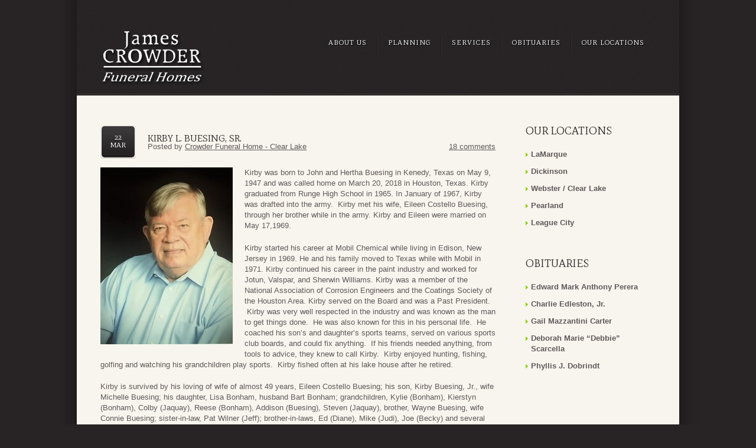

--- FILE ---
content_type: text/html; charset=UTF-8
request_url: https://www.crowderfuneralhome.com/obituaries/kirby-l-buesing-sr/
body_size: 12441
content:
<!DOCTYPE html>

<!--[if lt IE 7 ]><html class="ie ie6" lang="en-US"> <![endif]-->

<!--[if IE 7 ]><html class="ie ie7" lang="en-US"> <![endif]-->

<!--[if IE 8 ]><html class="ie ie8" lang="en-US"> <![endif]-->

<!--[if IE 9 ]><html class="ie ie9" lang="en-US"> <![endif]-->

<!--[if (gt IE 9)|!(IE)]><!--><html lang="en-US"> <!--<![endif]-->

<head>

	

	

	<meta charset="UTF-8" />

	<link rel="profile" href="https://gmpg.org/xfn/11" />

  <link rel="icon" href="https://www.crowderfuneralhome.com/wp-content/themes/theme1661/favicon.ico" type="image/x-icon" />

	<link rel="pingback" href="https://www.crowderfuneralhome.com/xmlrpc.php" />

	<link rel="alternate" type="application/rss+xml" title="Crowder Funeral Home" href="https://www.crowderfuneralhome.com/feed/" />

	<link rel="alternate" type="application/atom+xml" title="Crowder Funeral Home" href="https://www.crowderfuneralhome.com/feed/atom/" />

	
  <!--[if lt IE 8]>

    <div style=' clear: both; text-align:center; position: relative;'>

    	<a href="http://www.microsoft.com/windows/internet-explorer/default.aspx?ocid=ie6_countdown_bannercode"><img src="https://storage.ie6countdown.com/assets/100/images/banners/warning_bar_0000_us.jpg" border="0" alt="" /></a>

    </div>

  <![endif]-->

  <link rel="stylesheet" type="text/css" media="all" href="https://www.crowderfuneralhome.com/wp-content/themes/theme1661/css/normalize.css" />

	<link rel="stylesheet" type="text/css" media="all" href="https://www.crowderfuneralhome.com/wp-content/themes/theme1661/style.css" />

  <link rel="stylesheet" type="text/css" media="all" href="https://www.crowderfuneralhome.com/wp-content/themes/theme1661/css/prettyPhoto.css" />

  <link rel="stylesheet" type="text/css" media="all" href="https://www.crowderfuneralhome.com/wp-content/themes/theme1661/css/grid.css" />

  <link href='https://fonts.googleapis.com/css?family=Mate+SC' rel='stylesheet' type='text/css'>

  <link href='https://fonts.googleapis.com/css?family=Tangerine' rel='stylesheet' type='text/css'>

	<meta name='robots' content='index, follow, max-image-preview:large, max-snippet:-1, max-video-preview:-1' />

	<!-- This site is optimized with the Yoast SEO plugin v23.5 - https://yoast.com/wordpress/plugins/seo/ -->
	<title>Kirby L. Buesing, Sr. - Crowder Funeral Home</title>
	<link rel="canonical" href="https://www.crowderfuneralhome.com/obituaries/kirby-l-buesing-sr/" />
	<meta property="og:locale" content="en_US" />
	<meta property="og:type" content="article" />
	<meta property="og:title" content="Kirby L. Buesing, Sr. - Crowder Funeral Home" />
	<meta property="og:description" content="Kirby was born to John and Hertha Buesing in Kenedy, Texas on May 9, 1947 and was called home on March 20, 2018 in Houston, Texas. Kirby graduated from Runge High School in 1965. In January of 1967, Kirby was drafted into the army.  Kirby met his wife, Eileen Costello Buesing, through her brother while in the army. Kirby and&nbsp;Continue Reading" />
	<meta property="og:url" content="https://www.crowderfuneralhome.com/obituaries/kirby-l-buesing-sr/" />
	<meta property="og:site_name" content="Crowder Funeral Home" />
	<meta property="article:published_time" content="2018-03-22T20:53:24+00:00" />
	<meta property="article:modified_time" content="2018-03-23T15:13:53+00:00" />
	<meta property="og:image" content="https://www.crowderfuneralhome.com/wp-content/uploads/2018/03/k.-buesing-Pic-224x300.jpg" />
	<meta name="author" content="Crowder Funeral Home - Clear Lake" />
	<meta name="twitter:label1" content="Written by" />
	<meta name="twitter:data1" content="Crowder Funeral Home - Clear Lake" />
	<meta name="twitter:label2" content="Est. reading time" />
	<meta name="twitter:data2" content="2 minutes" />
	<script type="application/ld+json" class="yoast-schema-graph">{"@context":"https://schema.org","@graph":[{"@type":"WebPage","@id":"https://www.crowderfuneralhome.com/obituaries/kirby-l-buesing-sr/","url":"https://www.crowderfuneralhome.com/obituaries/kirby-l-buesing-sr/","name":"Kirby L. Buesing, Sr. - Crowder Funeral Home","isPartOf":{"@id":"https://www.crowderfuneralhome.com/#website"},"primaryImageOfPage":{"@id":"https://www.crowderfuneralhome.com/obituaries/kirby-l-buesing-sr/#primaryimage"},"image":{"@id":"https://www.crowderfuneralhome.com/obituaries/kirby-l-buesing-sr/#primaryimage"},"thumbnailUrl":"https://www.crowderfuneralhome.com/wp-content/uploads/2018/03/k.-buesing-Pic-224x300.jpg","datePublished":"2018-03-22T20:53:24+00:00","dateModified":"2018-03-23T15:13:53+00:00","author":{"@id":"https://www.crowderfuneralhome.com/#/schema/person/d20474933a8b9968a8a5525e7055d338"},"breadcrumb":{"@id":"https://www.crowderfuneralhome.com/obituaries/kirby-l-buesing-sr/#breadcrumb"},"inLanguage":"en-US","potentialAction":[{"@type":"ReadAction","target":["https://www.crowderfuneralhome.com/obituaries/kirby-l-buesing-sr/"]}]},{"@type":"ImageObject","inLanguage":"en-US","@id":"https://www.crowderfuneralhome.com/obituaries/kirby-l-buesing-sr/#primaryimage","url":"https://www.crowderfuneralhome.com/wp-content/uploads/2018/03/k.-buesing-Pic-224x300.jpg","contentUrl":"https://www.crowderfuneralhome.com/wp-content/uploads/2018/03/k.-buesing-Pic-224x300.jpg"},{"@type":"BreadcrumbList","@id":"https://www.crowderfuneralhome.com/obituaries/kirby-l-buesing-sr/#breadcrumb","itemListElement":[{"@type":"ListItem","position":1,"name":"Home","item":"https://www.crowderfuneralhome.com/"},{"@type":"ListItem","position":2,"name":"Kirby L. Buesing, Sr."}]},{"@type":"WebSite","@id":"https://www.crowderfuneralhome.com/#website","url":"https://www.crowderfuneralhome.com/","name":"Crowder Funeral Home","description":"","potentialAction":[{"@type":"SearchAction","target":{"@type":"EntryPoint","urlTemplate":"https://www.crowderfuneralhome.com/?s={search_term_string}"},"query-input":{"@type":"PropertyValueSpecification","valueRequired":true,"valueName":"search_term_string"}}],"inLanguage":"en-US"},{"@type":"Person","@id":"https://www.crowderfuneralhome.com/#/schema/person/d20474933a8b9968a8a5525e7055d338","name":"Crowder Funeral Home - Clear Lake","url":"https://www.crowderfuneralhome.com/author/clearlake/"}]}</script>
	<!-- / Yoast SEO plugin. -->


<link rel="alternate" type="application/rss+xml" title="Crowder Funeral Home &raquo; Feed" href="https://www.crowderfuneralhome.com/feed/" />
<link rel="alternate" type="application/rss+xml" title="Crowder Funeral Home &raquo; Comments Feed" href="https://www.crowderfuneralhome.com/comments/feed/" />
<link rel="alternate" type="application/rss+xml" title="Crowder Funeral Home &raquo; Kirby L. Buesing, Sr. Comments Feed" href="https://www.crowderfuneralhome.com/obituaries/kirby-l-buesing-sr/feed/" />
<script type="text/javascript">
/* <![CDATA[ */
window._wpemojiSettings = {"baseUrl":"https:\/\/s.w.org\/images\/core\/emoji\/14.0.0\/72x72\/","ext":".png","svgUrl":"https:\/\/s.w.org\/images\/core\/emoji\/14.0.0\/svg\/","svgExt":".svg","source":{"concatemoji":"https:\/\/www.crowderfuneralhome.com\/wp-includes\/js\/wp-emoji-release.min.js?ver=75efcd06c0618f252cb91ca111b78285"}};
/*! This file is auto-generated */
!function(i,n){var o,s,e;function c(e){try{var t={supportTests:e,timestamp:(new Date).valueOf()};sessionStorage.setItem(o,JSON.stringify(t))}catch(e){}}function p(e,t,n){e.clearRect(0,0,e.canvas.width,e.canvas.height),e.fillText(t,0,0);var t=new Uint32Array(e.getImageData(0,0,e.canvas.width,e.canvas.height).data),r=(e.clearRect(0,0,e.canvas.width,e.canvas.height),e.fillText(n,0,0),new Uint32Array(e.getImageData(0,0,e.canvas.width,e.canvas.height).data));return t.every(function(e,t){return e===r[t]})}function u(e,t,n){switch(t){case"flag":return n(e,"\ud83c\udff3\ufe0f\u200d\u26a7\ufe0f","\ud83c\udff3\ufe0f\u200b\u26a7\ufe0f")?!1:!n(e,"\ud83c\uddfa\ud83c\uddf3","\ud83c\uddfa\u200b\ud83c\uddf3")&&!n(e,"\ud83c\udff4\udb40\udc67\udb40\udc62\udb40\udc65\udb40\udc6e\udb40\udc67\udb40\udc7f","\ud83c\udff4\u200b\udb40\udc67\u200b\udb40\udc62\u200b\udb40\udc65\u200b\udb40\udc6e\u200b\udb40\udc67\u200b\udb40\udc7f");case"emoji":return!n(e,"\ud83e\udef1\ud83c\udffb\u200d\ud83e\udef2\ud83c\udfff","\ud83e\udef1\ud83c\udffb\u200b\ud83e\udef2\ud83c\udfff")}return!1}function f(e,t,n){var r="undefined"!=typeof WorkerGlobalScope&&self instanceof WorkerGlobalScope?new OffscreenCanvas(300,150):i.createElement("canvas"),a=r.getContext("2d",{willReadFrequently:!0}),o=(a.textBaseline="top",a.font="600 32px Arial",{});return e.forEach(function(e){o[e]=t(a,e,n)}),o}function t(e){var t=i.createElement("script");t.src=e,t.defer=!0,i.head.appendChild(t)}"undefined"!=typeof Promise&&(o="wpEmojiSettingsSupports",s=["flag","emoji"],n.supports={everything:!0,everythingExceptFlag:!0},e=new Promise(function(e){i.addEventListener("DOMContentLoaded",e,{once:!0})}),new Promise(function(t){var n=function(){try{var e=JSON.parse(sessionStorage.getItem(o));if("object"==typeof e&&"number"==typeof e.timestamp&&(new Date).valueOf()<e.timestamp+604800&&"object"==typeof e.supportTests)return e.supportTests}catch(e){}return null}();if(!n){if("undefined"!=typeof Worker&&"undefined"!=typeof OffscreenCanvas&&"undefined"!=typeof URL&&URL.createObjectURL&&"undefined"!=typeof Blob)try{var e="postMessage("+f.toString()+"("+[JSON.stringify(s),u.toString(),p.toString()].join(",")+"));",r=new Blob([e],{type:"text/javascript"}),a=new Worker(URL.createObjectURL(r),{name:"wpTestEmojiSupports"});return void(a.onmessage=function(e){c(n=e.data),a.terminate(),t(n)})}catch(e){}c(n=f(s,u,p))}t(n)}).then(function(e){for(var t in e)n.supports[t]=e[t],n.supports.everything=n.supports.everything&&n.supports[t],"flag"!==t&&(n.supports.everythingExceptFlag=n.supports.everythingExceptFlag&&n.supports[t]);n.supports.everythingExceptFlag=n.supports.everythingExceptFlag&&!n.supports.flag,n.DOMReady=!1,n.readyCallback=function(){n.DOMReady=!0}}).then(function(){return e}).then(function(){var e;n.supports.everything||(n.readyCallback(),(e=n.source||{}).concatemoji?t(e.concatemoji):e.wpemoji&&e.twemoji&&(t(e.twemoji),t(e.wpemoji)))}))}((window,document),window._wpemojiSettings);
/* ]]> */
</script>
<style id='wp-emoji-styles-inline-css' type='text/css'>

	img.wp-smiley, img.emoji {
		display: inline !important;
		border: none !important;
		box-shadow: none !important;
		height: 1em !important;
		width: 1em !important;
		margin: 0 0.07em !important;
		vertical-align: -0.1em !important;
		background: none !important;
		padding: 0 !important;
	}
</style>
<link rel='stylesheet' id='wp-block-library-css' href='https://www.crowderfuneralhome.com/wp-includes/css/dist/block-library/style.min.css?ver=75efcd06c0618f252cb91ca111b78285' type='text/css' media='all' />
<style id='classic-theme-styles-inline-css' type='text/css'>
/*! This file is auto-generated */
.wp-block-button__link{color:#fff;background-color:#32373c;border-radius:9999px;box-shadow:none;text-decoration:none;padding:calc(.667em + 2px) calc(1.333em + 2px);font-size:1.125em}.wp-block-file__button{background:#32373c;color:#fff;text-decoration:none}
</style>
<style id='global-styles-inline-css' type='text/css'>
body{--wp--preset--color--black: #000000;--wp--preset--color--cyan-bluish-gray: #abb8c3;--wp--preset--color--white: #ffffff;--wp--preset--color--pale-pink: #f78da7;--wp--preset--color--vivid-red: #cf2e2e;--wp--preset--color--luminous-vivid-orange: #ff6900;--wp--preset--color--luminous-vivid-amber: #fcb900;--wp--preset--color--light-green-cyan: #7bdcb5;--wp--preset--color--vivid-green-cyan: #00d084;--wp--preset--color--pale-cyan-blue: #8ed1fc;--wp--preset--color--vivid-cyan-blue: #0693e3;--wp--preset--color--vivid-purple: #9b51e0;--wp--preset--gradient--vivid-cyan-blue-to-vivid-purple: linear-gradient(135deg,rgba(6,147,227,1) 0%,rgb(155,81,224) 100%);--wp--preset--gradient--light-green-cyan-to-vivid-green-cyan: linear-gradient(135deg,rgb(122,220,180) 0%,rgb(0,208,130) 100%);--wp--preset--gradient--luminous-vivid-amber-to-luminous-vivid-orange: linear-gradient(135deg,rgba(252,185,0,1) 0%,rgba(255,105,0,1) 100%);--wp--preset--gradient--luminous-vivid-orange-to-vivid-red: linear-gradient(135deg,rgba(255,105,0,1) 0%,rgb(207,46,46) 100%);--wp--preset--gradient--very-light-gray-to-cyan-bluish-gray: linear-gradient(135deg,rgb(238,238,238) 0%,rgb(169,184,195) 100%);--wp--preset--gradient--cool-to-warm-spectrum: linear-gradient(135deg,rgb(74,234,220) 0%,rgb(151,120,209) 20%,rgb(207,42,186) 40%,rgb(238,44,130) 60%,rgb(251,105,98) 80%,rgb(254,248,76) 100%);--wp--preset--gradient--blush-light-purple: linear-gradient(135deg,rgb(255,206,236) 0%,rgb(152,150,240) 100%);--wp--preset--gradient--blush-bordeaux: linear-gradient(135deg,rgb(254,205,165) 0%,rgb(254,45,45) 50%,rgb(107,0,62) 100%);--wp--preset--gradient--luminous-dusk: linear-gradient(135deg,rgb(255,203,112) 0%,rgb(199,81,192) 50%,rgb(65,88,208) 100%);--wp--preset--gradient--pale-ocean: linear-gradient(135deg,rgb(255,245,203) 0%,rgb(182,227,212) 50%,rgb(51,167,181) 100%);--wp--preset--gradient--electric-grass: linear-gradient(135deg,rgb(202,248,128) 0%,rgb(113,206,126) 100%);--wp--preset--gradient--midnight: linear-gradient(135deg,rgb(2,3,129) 0%,rgb(40,116,252) 100%);--wp--preset--font-size--small: 13px;--wp--preset--font-size--medium: 20px;--wp--preset--font-size--large: 36px;--wp--preset--font-size--x-large: 42px;--wp--preset--spacing--20: 0.44rem;--wp--preset--spacing--30: 0.67rem;--wp--preset--spacing--40: 1rem;--wp--preset--spacing--50: 1.5rem;--wp--preset--spacing--60: 2.25rem;--wp--preset--spacing--70: 3.38rem;--wp--preset--spacing--80: 5.06rem;--wp--preset--shadow--natural: 6px 6px 9px rgba(0, 0, 0, 0.2);--wp--preset--shadow--deep: 12px 12px 50px rgba(0, 0, 0, 0.4);--wp--preset--shadow--sharp: 6px 6px 0px rgba(0, 0, 0, 0.2);--wp--preset--shadow--outlined: 6px 6px 0px -3px rgba(255, 255, 255, 1), 6px 6px rgba(0, 0, 0, 1);--wp--preset--shadow--crisp: 6px 6px 0px rgba(0, 0, 0, 1);}:where(.is-layout-flex){gap: 0.5em;}:where(.is-layout-grid){gap: 0.5em;}body .is-layout-flow > .alignleft{float: left;margin-inline-start: 0;margin-inline-end: 2em;}body .is-layout-flow > .alignright{float: right;margin-inline-start: 2em;margin-inline-end: 0;}body .is-layout-flow > .aligncenter{margin-left: auto !important;margin-right: auto !important;}body .is-layout-constrained > .alignleft{float: left;margin-inline-start: 0;margin-inline-end: 2em;}body .is-layout-constrained > .alignright{float: right;margin-inline-start: 2em;margin-inline-end: 0;}body .is-layout-constrained > .aligncenter{margin-left: auto !important;margin-right: auto !important;}body .is-layout-constrained > :where(:not(.alignleft):not(.alignright):not(.alignfull)){max-width: var(--wp--style--global--content-size);margin-left: auto !important;margin-right: auto !important;}body .is-layout-constrained > .alignwide{max-width: var(--wp--style--global--wide-size);}body .is-layout-flex{display: flex;}body .is-layout-flex{flex-wrap: wrap;align-items: center;}body .is-layout-flex > *{margin: 0;}body .is-layout-grid{display: grid;}body .is-layout-grid > *{margin: 0;}:where(.wp-block-columns.is-layout-flex){gap: 2em;}:where(.wp-block-columns.is-layout-grid){gap: 2em;}:where(.wp-block-post-template.is-layout-flex){gap: 1.25em;}:where(.wp-block-post-template.is-layout-grid){gap: 1.25em;}.has-black-color{color: var(--wp--preset--color--black) !important;}.has-cyan-bluish-gray-color{color: var(--wp--preset--color--cyan-bluish-gray) !important;}.has-white-color{color: var(--wp--preset--color--white) !important;}.has-pale-pink-color{color: var(--wp--preset--color--pale-pink) !important;}.has-vivid-red-color{color: var(--wp--preset--color--vivid-red) !important;}.has-luminous-vivid-orange-color{color: var(--wp--preset--color--luminous-vivid-orange) !important;}.has-luminous-vivid-amber-color{color: var(--wp--preset--color--luminous-vivid-amber) !important;}.has-light-green-cyan-color{color: var(--wp--preset--color--light-green-cyan) !important;}.has-vivid-green-cyan-color{color: var(--wp--preset--color--vivid-green-cyan) !important;}.has-pale-cyan-blue-color{color: var(--wp--preset--color--pale-cyan-blue) !important;}.has-vivid-cyan-blue-color{color: var(--wp--preset--color--vivid-cyan-blue) !important;}.has-vivid-purple-color{color: var(--wp--preset--color--vivid-purple) !important;}.has-black-background-color{background-color: var(--wp--preset--color--black) !important;}.has-cyan-bluish-gray-background-color{background-color: var(--wp--preset--color--cyan-bluish-gray) !important;}.has-white-background-color{background-color: var(--wp--preset--color--white) !important;}.has-pale-pink-background-color{background-color: var(--wp--preset--color--pale-pink) !important;}.has-vivid-red-background-color{background-color: var(--wp--preset--color--vivid-red) !important;}.has-luminous-vivid-orange-background-color{background-color: var(--wp--preset--color--luminous-vivid-orange) !important;}.has-luminous-vivid-amber-background-color{background-color: var(--wp--preset--color--luminous-vivid-amber) !important;}.has-light-green-cyan-background-color{background-color: var(--wp--preset--color--light-green-cyan) !important;}.has-vivid-green-cyan-background-color{background-color: var(--wp--preset--color--vivid-green-cyan) !important;}.has-pale-cyan-blue-background-color{background-color: var(--wp--preset--color--pale-cyan-blue) !important;}.has-vivid-cyan-blue-background-color{background-color: var(--wp--preset--color--vivid-cyan-blue) !important;}.has-vivid-purple-background-color{background-color: var(--wp--preset--color--vivid-purple) !important;}.has-black-border-color{border-color: var(--wp--preset--color--black) !important;}.has-cyan-bluish-gray-border-color{border-color: var(--wp--preset--color--cyan-bluish-gray) !important;}.has-white-border-color{border-color: var(--wp--preset--color--white) !important;}.has-pale-pink-border-color{border-color: var(--wp--preset--color--pale-pink) !important;}.has-vivid-red-border-color{border-color: var(--wp--preset--color--vivid-red) !important;}.has-luminous-vivid-orange-border-color{border-color: var(--wp--preset--color--luminous-vivid-orange) !important;}.has-luminous-vivid-amber-border-color{border-color: var(--wp--preset--color--luminous-vivid-amber) !important;}.has-light-green-cyan-border-color{border-color: var(--wp--preset--color--light-green-cyan) !important;}.has-vivid-green-cyan-border-color{border-color: var(--wp--preset--color--vivid-green-cyan) !important;}.has-pale-cyan-blue-border-color{border-color: var(--wp--preset--color--pale-cyan-blue) !important;}.has-vivid-cyan-blue-border-color{border-color: var(--wp--preset--color--vivid-cyan-blue) !important;}.has-vivid-purple-border-color{border-color: var(--wp--preset--color--vivid-purple) !important;}.has-vivid-cyan-blue-to-vivid-purple-gradient-background{background: var(--wp--preset--gradient--vivid-cyan-blue-to-vivid-purple) !important;}.has-light-green-cyan-to-vivid-green-cyan-gradient-background{background: var(--wp--preset--gradient--light-green-cyan-to-vivid-green-cyan) !important;}.has-luminous-vivid-amber-to-luminous-vivid-orange-gradient-background{background: var(--wp--preset--gradient--luminous-vivid-amber-to-luminous-vivid-orange) !important;}.has-luminous-vivid-orange-to-vivid-red-gradient-background{background: var(--wp--preset--gradient--luminous-vivid-orange-to-vivid-red) !important;}.has-very-light-gray-to-cyan-bluish-gray-gradient-background{background: var(--wp--preset--gradient--very-light-gray-to-cyan-bluish-gray) !important;}.has-cool-to-warm-spectrum-gradient-background{background: var(--wp--preset--gradient--cool-to-warm-spectrum) !important;}.has-blush-light-purple-gradient-background{background: var(--wp--preset--gradient--blush-light-purple) !important;}.has-blush-bordeaux-gradient-background{background: var(--wp--preset--gradient--blush-bordeaux) !important;}.has-luminous-dusk-gradient-background{background: var(--wp--preset--gradient--luminous-dusk) !important;}.has-pale-ocean-gradient-background{background: var(--wp--preset--gradient--pale-ocean) !important;}.has-electric-grass-gradient-background{background: var(--wp--preset--gradient--electric-grass) !important;}.has-midnight-gradient-background{background: var(--wp--preset--gradient--midnight) !important;}.has-small-font-size{font-size: var(--wp--preset--font-size--small) !important;}.has-medium-font-size{font-size: var(--wp--preset--font-size--medium) !important;}.has-large-font-size{font-size: var(--wp--preset--font-size--large) !important;}.has-x-large-font-size{font-size: var(--wp--preset--font-size--x-large) !important;}
.wp-block-navigation a:where(:not(.wp-element-button)){color: inherit;}
:where(.wp-block-post-template.is-layout-flex){gap: 1.25em;}:where(.wp-block-post-template.is-layout-grid){gap: 1.25em;}
:where(.wp-block-columns.is-layout-flex){gap: 2em;}:where(.wp-block-columns.is-layout-grid){gap: 2em;}
.wp-block-pullquote{font-size: 1.5em;line-height: 1.6;}
</style>
<link rel='stylesheet' id='contact-form-7-css' href='https://www.crowderfuneralhome.com/wp-content/plugins/contact-form-7/includes/css/styles.css?ver=5.9.8' type='text/css' media='all' />
<script type="text/javascript" src="https://www.crowderfuneralhome.com/wp-content/themes/theme1661/js/jquery-1.6.4.min.js?ver=1.6.4" id="jquery-js"></script>
<script type="text/javascript" src="https://www.crowderfuneralhome.com/wp-content/themes/theme1661/js/modernizr.js?ver=2.0.6" id="modernizr-js"></script>
<script type="text/javascript" src="https://www.crowderfuneralhome.com/wp-content/themes/theme1661/js/superfish.js?ver=1.4.8" id="superfish-js"></script>
<script type="text/javascript" src="https://www.crowderfuneralhome.com/wp-content/themes/theme1661/js/jquery.easing.1.3.js?ver=1.3" id="easing-js"></script>
<script type="text/javascript" src="https://www.crowderfuneralhome.com/wp-content/themes/theme1661/js/jquery.prettyPhoto.js?ver=3.1.3" id="prettyPhoto-js"></script>
<script type="text/javascript" src="https://www.crowderfuneralhome.com/wp-content/themes/theme1661/js/jquery.nivo.slider.js?ver=2.5.2" id="nivo-js"></script>
<script type="text/javascript" src="https://www.crowderfuneralhome.com/wp-content/themes/theme1661/js/jquery.loader.js?ver=1.0" id="loader-js"></script>
<script type="text/javascript" src="https://www.crowderfuneralhome.com/wp-content/themes/theme1661/js/jquery.elastislide.js?ver=1.0" id="elastislide-js"></script>
<script type="text/javascript" src="https://www.crowderfuneralhome.com/wp-includes/js/swfobject.js?ver=2.2-20120417" id="swfobject-js"></script>
<script type="text/javascript" src="https://www.crowderfuneralhome.com/wp-content/themes/theme1661/js/jquery.cycle.all.js?ver=2.99" id="cycleAll-js"></script>
<script type="text/javascript" src="https://www.crowderfuneralhome.com/wp-content/themes/theme1661/js/jquery.twitter.js?ver=1.0" id="twitter-js"></script>
<script type="text/javascript" src="https://www.crowderfuneralhome.com/wp-content/themes/theme1661/js/jquery.flickrush.js?ver=1.0" id="flickr-js"></script>
<script type="text/javascript" src="https://www.crowderfuneralhome.com/wp-content/themes/theme1661/js/audiojs/audio.js?ver=1.0" id="audiojs-js"></script>
<script type="text/javascript" src="https://www.crowderfuneralhome.com/wp-content/themes/theme1661/js/custom.js?ver=1.0" id="custom-js"></script>
<link rel="https://api.w.org/" href="https://www.crowderfuneralhome.com/wp-json/" /><link rel="alternate" type="application/json" href="https://www.crowderfuneralhome.com/wp-json/wp/v2/posts/13208" /><link rel="EditURI" type="application/rsd+xml" title="RSD" href="https://www.crowderfuneralhome.com/xmlrpc.php?rsd" />

<link rel='shortlink' href='https://www.crowderfuneralhome.com/?p=13208' />
<link rel="alternate" type="application/json+oembed" href="https://www.crowderfuneralhome.com/wp-json/oembed/1.0/embed?url=https%3A%2F%2Fwww.crowderfuneralhome.com%2Fobituaries%2Fkirby-l-buesing-sr%2F" />
<link rel="alternate" type="text/xml+oembed" href="https://www.crowderfuneralhome.com/wp-json/oembed/1.0/embed?url=https%3A%2F%2Fwww.crowderfuneralhome.com%2Fobituaries%2Fkirby-l-buesing-sr%2F&#038;format=xml" />
<!-- Google tag (gtag.js) -->
<script async src="https://www.googletagmanager.com/gtag/js?id=G-4FD4K2CJPQ"></script>
<script>
  window.dataLayer = window.dataLayer || [];
  function gtag(){dataLayer.push(arguments);}
  gtag('js', new Date());

  gtag('config', 'G-4FD4K2CJPQ');
</script>
<script type='text/javascript' src='https://www.crowderfuneralhome.com/wp-content/plugins/wp-spamshield/js/jscripts.php'></script> 

  <!--[if lt IE 9]>

  <style type="text/css">

    .border {

      behavior:url(https://www.crowderfuneralhome.com/wp-content/themes/theme1661/PIE.php)

      }

  </style>

  <![endif]-->

  

  <script type="text/javascript">

  	// initialise plugins

		jQuery(function(){

			// main navigation init

			jQuery('ul.sf-menu').superfish({

				delay:       1000, 		// one second delay on mouseout 

				animation:   {opacity:'show',height:'show'}, // fade-in and slide-down animation

				speed:       'normal',  // faster animation speed 

				autoArrows:  true,   // generation of arrow mark-up (for submenu) 

				dropShadows: true   // drop shadows (for submenu)

			});

			

			// prettyphoto init

			jQuery("a[rel^='prettyPhoto']").prettyPhoto({

				animation_speed:'normal',

				slideshow:5000,

				autoplay_slideshow: false,

				overlay_gallery: true

			});

			

		});

		

		// Init for audiojs

		audiojs.events.ready(function() {

			var as = audiojs.createAll();

		});

  </script>

  

  <script type="text/javascript">

		jQuery(window).load(function() {

			// nivoslider init

			jQuery('#slider').nivoSlider({

				effect: 'fade',

				slices:15,

				boxCols:8,

				boxRows:8,

				animSpeed:500,

				pauseTime:5000,

				directionNav:false,

				directionNavHide:false,

				controlNav:true,

				captionOpacity:0.8
			});

			

		});

	</script>

  <!-- Custom CSS -->

	
  

  

  

  

  <style type="text/css">

		

		
		

		
		

		
		

		body {font-family:"Trebuchet MS", Arial, Helvetica, sans-serif; color:#60595b}#main, #copyright {font-size:13px; font-style:normal;}
  </style>

</head>



<body data-rsssl=1 class="post-template-default single single-post postid-13208 single-format-standard cat-1-id">



<div id="main" class="main-wrap"><!-- this encompasses the entire Web site -->

	<header id="header">

		<div class="box">

			<div class="container_12 clearfix header-top">

			<div class="grid_12">

      	<div class="logo">

          
          	
            	<a href="https://www.crowderfuneralhome.com/" id="logo"><img src="https://www.crowderfuneralhome.com/wp-content/themes/theme1661/images/jamescrowderlogo.png" alt="Crowder Funeral Home" title=""></a>

            
          
        </div>

        <nav class="primary">

          <ul id="topnav" class="sf-menu"><li id="menu-item-784" class="menu-item menu-item-type-custom menu-item-object-custom menu-item-784"><a href="https://www.crowderfuneralhome.com/services-view/about-us/">About Us</a></li>
<li id="menu-item-785" class="menu-item menu-item-type-custom menu-item-object-custom menu-item-785"><a href="https://www.crowderfuneralhome.com/services-view/planning/">Planning</a></li>
<li id="menu-item-786" class="menu-item menu-item-type-custom menu-item-object-custom menu-item-786"><a href="https://www.crowderfuneralhome.com/services-view/services/">Services</a></li>
<li id="menu-item-788" class="menu-item menu-item-type-taxonomy menu-item-object-category current-post-ancestor current-menu-parent current-post-parent menu-item-788"><a href="https://www.crowderfuneralhome.com/category/obituaries/">Obituaries</a></li>
<li id="menu-item-712" class="menu-item menu-item-type-post_type menu-item-object-page menu-item-712"><a href="https://www.crowderfuneralhome.com/our-locations/">Our Locations</a></li>
</ul>
        </nav><!--.primary-->

      </div>

		</div><!--.container_24-->

		
		</div>

	</header>

<div class="primary_content_wrap box">

	<div class="container_12 clearfix">
	<div id="content" class="grid_9 right">
	

		
	<div class="right-indent">	
		
					<article id="post-13208" class="post-holder post-13208 post type-post status-publish format-standard hentry category-obituaries cat-1-id">
					
				<header class="entry-header">
				
								
				<h2 class="entry-title">Kirby L. Buesing, Sr.</h2>
				
								
				    					<div class="post-meta">
				<time datetime="2018-03-22T15:53"><span class="inner"><span class="day">22</span>Mar</span></time>
				<div class="fleft">Posted by <a href="https://www.crowderfuneralhome.com/author/clearlake/" title="Posts by Crowder Funeral Home - Clear Lake" rel="author">Crowder Funeral Home - Clear Lake</a></div>
				<div class="fright"><a href="https://www.crowderfuneralhome.com/obituaries/kirby-l-buesing-sr/#comments" class="comments-link" >18 comments</a></div>
			</div><!--.post-meta-->
				
				
				</header>
				
				
				
	
				
				
								
				<div class="content">
				
					<p><img fetchpriority="high" decoding="async" class="alignleft size-medium wp-image-13209" src="https://www.crowderfuneralhome.com/wp-content/uploads/2018/03/k.-buesing-Pic-224x300.jpg" alt="" width="224" height="300" srcset="https://www.crowderfuneralhome.com/wp-content/uploads/2018/03/k.-buesing-Pic-224x300.jpg 224w, https://www.crowderfuneralhome.com/wp-content/uploads/2018/03/k.-buesing-Pic.jpg 428w" sizes="(max-width: 224px) 100vw, 224px" />Kirby was born to John and Hertha Buesing in Kenedy, Texas on May 9, 1947 and was called home on March 20, 2018 in Houston, Texas. Kirby graduated from Runge High School in 1965. In January of 1967, Kirby was drafted into the army.  Kirby met his wife, Eileen Costello Buesing, through her brother while in the army. Kirby and Eileen were married on May 17,1969.</p>
<p>Kirby started his career at Mobil Chemical while living in Edison, New Jersey in 1969. He and his family moved to Texas while with Mobil in 1971. Kirby continued his career in the paint industry and worked for Jotun, Valspar, and Sherwin Williams. Kirby was a member of the National Association of Corrosion Engineers and the Coatings Society of the Houston Area. Kirby served on the Board and was a Past President.  Kirby was very well respected in the industry and was known as the man to get things done.  He was also known for this in his personal life.  He coached his son’s and daughter’s sports teams, served on various sports club boards, and could fix anything.  If his friends needed anything, from tools to advice, they knew to call Kirby.  Kirby enjoyed hunting, fishing, golfing and watching his grandchildren play sports.  Kirby fished often at his lake house after he retired.</p>
<p>Kirby is survived by his loving of wife of almost 49 years, Eileen Costello Buesing; his son, Kirby Buesing, Jr., wife Michelle Buesing; his daughter, Lisa Bonham, husband Bart Bonham; grandchildren, Kylie (Bonham), Kierstyn (Bonham), Colby (Jaquay), Reese (Bonham), Addison (Buesing), Steven (Jaquay), brother, Wayne Buesing, wife Connie Buesing; sister-in-law, Pat Wilner (Jeff); brother-in-laws, Ed (Diane), Mike (Judi), Joe (Becky) and several nieces and nephews. Kirby is preceded in death by his parents, John and Hertha Buesing; his father-in-law and mother-in-law Ed and Agnes Costello; and his sister, Janice Level.</p>
<p>The family will receive friends and family on Sunday, March 25, 2018 from 5:30-8:00 p.m. at Crowder Funeral Home in Webster at 111 E Medical Center Blvd. A eulogy will begin on Monday, March 26, 2018 at 10:00 a.m. at St. Bernadette’s Church at 15500 El Camino Real with a mass starting at 10:30 a.m.  Interment will be at Mt. Olivet in Dickinson following the mass.</p>
<p>In lieu of flowers, the family request memorial contributions to: St. Jude’s Children’s Hospital or the Cancer Society.</p>
					
				<!--// .content -->
				</div>
				
							 
			</article>					
    
		
<!-- You can start editing here. -->

	<h3 class="space" id="comments">18 comments</h3>

	<ol class="commentlist">
		 
   <li class="comment even thread-even depth-1" id="li-comment-16767">
     <div id="comment-16767" class="comment-body">
      <div class="comment-author vcard">
               </div>
      

      <p>We are so very sorry for your loss. He&#8217;s now in heaven with no sorrow and no pain. What a glorious place to be! We are praying for God to carry you and your family through this difficult time. ♥ Harvey &amp; Jo</p>

  <div class="wrapper">
  <span class="author">Harvey &amp; Joella L Koerner</span>  <div class="comment-meta commentmetadata">Friday, 23 March 2018 8:42</div>
  <div class="reply">
      <a rel='nofollow' class='comment-reply-link' href='#comment-16767' data-commentid="16767" data-postid="13208" data-belowelement="comment-16767" data-respondelement="respond" data-replyto="Reply to Harvey &amp; Joella L Koerner" aria-label='Reply to Harvey &amp; Joella L Koerner'>Reply</a>   </div>
 </div>


     </div>
</li><!-- #comment-## -->
 
   <li class="comment odd alt thread-odd thread-alt depth-1" id="li-comment-16768">
     <div id="comment-16768" class="comment-body">
      <div class="comment-author vcard">
               </div>
      

      <p>My sympathies and prayers are with all of you.  I know this is a sad time for all of you<br />
but the Lord is there with his arms on Kirby&#8217;s shoulders and telling you to take com-<br />
fort for he is out of pain and  in loving hands.  Love all of you.</p>

  <div class="wrapper">
  <span class="author">Carolyn Edwards</span>  <div class="comment-meta commentmetadata">Friday, 23 March 2018 8:45</div>
  <div class="reply">
      <a rel='nofollow' class='comment-reply-link' href='#comment-16768' data-commentid="16768" data-postid="13208" data-belowelement="comment-16768" data-respondelement="respond" data-replyto="Reply to Carolyn Edwards" aria-label='Reply to Carolyn Edwards'>Reply</a>   </div>
 </div>


     </div>
</li><!-- #comment-## -->
 
   <li class="comment even thread-even depth-1" id="li-comment-16769">
     <div id="comment-16769" class="comment-body">
      <div class="comment-author vcard">
               </div>
      

      <p>My prayers are with the Family.<br />
Kirby was a wonderful &amp; caring person.<br />
He will be greatly missed.</p>

  <div class="wrapper">
  <span class="author">Charlotte O. Burrows</span>  <div class="comment-meta commentmetadata">Friday, 23 March 2018 9:35</div>
  <div class="reply">
      <a rel='nofollow' class='comment-reply-link' href='#comment-16769' data-commentid="16769" data-postid="13208" data-belowelement="comment-16769" data-respondelement="respond" data-replyto="Reply to Charlotte O. Burrows" aria-label='Reply to Charlotte O. Burrows'>Reply</a>   </div>
 </div>


     </div>
</li><!-- #comment-## -->
 
   <li class="comment odd alt thread-odd thread-alt depth-1" id="li-comment-16770">
     <div id="comment-16770" class="comment-body">
      <div class="comment-author vcard">
               </div>
      

      <p>There are no words to express how sad we are that Kirby has passed on.  We thank God for helping the family and friends understand, one day, why he was taken so soon.  I know he will be watching over Eileen and his children and grand children. I&#8217;m hoping he has time to watch over his friends too.  Praying for God&#8217;s blessings on all.  Peggy and the Kovacs family.</p>

  <div class="wrapper">
  <span class="author">Peggy Kovacs and family</span>  <div class="comment-meta commentmetadata">Friday, 23 March 2018 12:21</div>
  <div class="reply">
      <a rel='nofollow' class='comment-reply-link' href='#comment-16770' data-commentid="16770" data-postid="13208" data-belowelement="comment-16770" data-respondelement="respond" data-replyto="Reply to Peggy Kovacs and family" aria-label='Reply to Peggy Kovacs and family'>Reply</a>   </div>
 </div>


     </div>
</li><!-- #comment-## -->
 
   <li class="comment even thread-even depth-1" id="li-comment-16771">
     <div id="comment-16771" class="comment-body">
      <div class="comment-author vcard">
               </div>
      

      <p>Deepest sympathy for Kirby’s family.  Grew up with him in Runge.  Fond memories of us growing up in “Mayberry”.</p>

  <div class="wrapper">
  <span class="author">Susan Schrade</span>  <div class="comment-meta commentmetadata">Friday, 23 March 2018 6:09</div>
  <div class="reply">
      <a rel='nofollow' class='comment-reply-link' href='#comment-16771' data-commentid="16771" data-postid="13208" data-belowelement="comment-16771" data-respondelement="respond" data-replyto="Reply to Susan Schrade" aria-label='Reply to Susan Schrade'>Reply</a>   </div>
 </div>


     </div>
</li><!-- #comment-## -->
 
   <li class="comment odd alt thread-odd thread-alt depth-1" id="li-comment-16772">
     <div id="comment-16772" class="comment-body">
      <div class="comment-author vcard">
               </div>
      

      <p>We are so sorry for your family&#8217;s loss and are praying for all of you in your sorrow.  We pray you will find comfort in knowing he is no longer in pain and will be welcomed into Heaven by other family members.</p>

  <div class="wrapper">
  <span class="author">Lorraine and Charles Cappel</span>  <div class="comment-meta commentmetadata">Friday, 23 March 2018 6:23</div>
  <div class="reply">
      <a rel='nofollow' class='comment-reply-link' href='#comment-16772' data-commentid="16772" data-postid="13208" data-belowelement="comment-16772" data-respondelement="respond" data-replyto="Reply to Lorraine and Charles Cappel" aria-label='Reply to Lorraine and Charles Cappel'>Reply</a>   </div>
 </div>


     </div>
</li><!-- #comment-## -->
 
   <li class="comment even thread-even depth-1" id="li-comment-16773">
     <div id="comment-16773" class="comment-body">
      <div class="comment-author vcard">
               </div>
      

      <p>My heart goes out to you Eileen, Lisa, Kirby jr. and the rest of the family. He will be missed, but your memories of him will live with each of you. My prayers are with you. There are no words that will make the pain go away.</p>

  <div class="wrapper">
  <span class="author">Barbara Woodland Bruce</span>  <div class="comment-meta commentmetadata">Friday, 23 March 2018 6:33</div>
  <div class="reply">
      <a rel='nofollow' class='comment-reply-link' href='#comment-16773' data-commentid="16773" data-postid="13208" data-belowelement="comment-16773" data-respondelement="respond" data-replyto="Reply to Barbara Woodland Bruce" aria-label='Reply to Barbara Woodland Bruce'>Reply</a>   </div>
 </div>


     </div>
</li><!-- #comment-## -->
 
   <li class="comment odd alt thread-odd thread-alt depth-1" id="li-comment-16774">
     <div id="comment-16774" class="comment-body">
      <div class="comment-author vcard">
               </div>
      

      <p>Kirby was a good friend. He and I worked together for many years. As a result I come to know Eileen, Kirby,jr., and Lisa over the years. I know he loved you all very much. I know, too, he was really crazy about those grand babies. He was a good man, and will miss him. I pray for God to ease your hurting, and give you comfort and strength to face the days ahead through His mercy and grace.</p>

  <div class="wrapper">
  <span class="author">Tom Vahle</span>  <div class="comment-meta commentmetadata">Friday, 23 March 2018 6:55</div>
  <div class="reply">
      <a rel='nofollow' class='comment-reply-link' href='#comment-16774' data-commentid="16774" data-postid="13208" data-belowelement="comment-16774" data-respondelement="respond" data-replyto="Reply to Tom Vahle" aria-label='Reply to Tom Vahle'>Reply</a>   </div>
 </div>


     </div>
</li><!-- #comment-## -->
 
   <li class="comment even thread-even depth-1" id="li-comment-16775">
     <div id="comment-16775" class="comment-body">
      <div class="comment-author vcard">
               </div>
      

      <p>My heart weeps with Eileen, her children and grandchildren.  Kirby was a wonderful guy with smiling, friendly eyes, a good neighbor.  I will always remember him with love and respect.</p>

  <div class="wrapper">
  <span class="author">Irene Engels</span>  <div class="comment-meta commentmetadata">Saturday, 24 March 2018 12:29</div>
  <div class="reply">
      <a rel='nofollow' class='comment-reply-link' href='#comment-16775' data-commentid="16775" data-postid="13208" data-belowelement="comment-16775" data-respondelement="respond" data-replyto="Reply to Irene Engels" aria-label='Reply to Irene Engels'>Reply</a>   </div>
 </div>


     </div>
</li><!-- #comment-## -->
 
   <li class="comment odd alt thread-odd thread-alt depth-1" id="li-comment-16777">
     <div id="comment-16777" class="comment-body">
      <div class="comment-author vcard">
               </div>
      

      <p>We are very sorry for your loss. Ron &amp; Arlene Torakis</p>

  <div class="wrapper">
  <span class="author">Arlene Torakis</span>  <div class="comment-meta commentmetadata">Saturday, 24 March 2018 6:57</div>
  <div class="reply">
      <a rel='nofollow' class='comment-reply-link' href='#comment-16777' data-commentid="16777" data-postid="13208" data-belowelement="comment-16777" data-respondelement="respond" data-replyto="Reply to Arlene Torakis" aria-label='Reply to Arlene Torakis'>Reply</a>   </div>
 </div>


     </div>
</li><!-- #comment-## -->
 
   <li class="comment even thread-even depth-1" id="li-comment-16778">
     <div id="comment-16778" class="comment-body">
      <div class="comment-author vcard">
               </div>
      

      <p>I am so very sorry to learn of Kirby&#8217;s passing.  Eileen and family, my thoughts and prayers are with you.</p>

  <div class="wrapper">
  <span class="author">Karen Sanders</span>  <div class="comment-meta commentmetadata">Saturday, 24 March 2018 7:23</div>
  <div class="reply">
      <a rel='nofollow' class='comment-reply-link' href='#comment-16778' data-commentid="16778" data-postid="13208" data-belowelement="comment-16778" data-respondelement="respond" data-replyto="Reply to Karen Sanders" aria-label='Reply to Karen Sanders'>Reply</a>   </div>
 </div>


     </div>
</li><!-- #comment-## -->
 
   <li class="comment odd alt thread-odd thread-alt depth-1" id="li-comment-16783">
     <div id="comment-16783" class="comment-body">
      <div class="comment-author vcard">
               </div>
      

      <p>Eileen,Kirby and Lisa:  We are so sorry for your loss.  May you find some comfort that Kirby  has been called home and will now be watching over all of you guys.  He was a fantastic neighbor and had the BEST spook house I have ever been too.  Hugs and love to all of you.</p>

  <div class="wrapper">
  <span class="author">Kelli and Richard Shafer</span>  <div class="comment-meta commentmetadata">Saturday, 24 March 2018 10:36</div>
  <div class="reply">
      <a rel='nofollow' class='comment-reply-link' href='#comment-16783' data-commentid="16783" data-postid="13208" data-belowelement="comment-16783" data-respondelement="respond" data-replyto="Reply to Kelli and Richard Shafer" aria-label='Reply to Kelli and Richard Shafer'>Reply</a>   </div>
 </div>


     </div>
</li><!-- #comment-## -->
 
   <li class="comment even thread-even depth-1" id="li-comment-16784">
     <div id="comment-16784" class="comment-body">
      <div class="comment-author vcard">
               </div>
      

      <p>My thoughts and prayers are with Eileen and they rest of the family. God bless.</p>

  <div class="wrapper">
  <span class="author">Paul Jenney Jr.</span>  <div class="comment-meta commentmetadata">Saturday, 24 March 2018 10:38</div>
  <div class="reply">
      <a rel='nofollow' class='comment-reply-link' href='#comment-16784' data-commentid="16784" data-postid="13208" data-belowelement="comment-16784" data-respondelement="respond" data-replyto="Reply to Paul Jenney Jr." aria-label='Reply to Paul Jenney Jr.'>Reply</a>   </div>
 </div>


     </div>
</li><!-- #comment-## -->
 
   <li class="comment odd alt thread-odd thread-alt depth-1" id="li-comment-16785">
     <div id="comment-16785" class="comment-body">
      <div class="comment-author vcard">
               </div>
      

      <p>Dearest Eileen and Family,<br />
Barbara and I are out of the country, however, Diane and Ed have emailed us daily.<br />
Seems like yesterday that Ed brought Kirby home for the weekend and met Eileen.<br />
 A true love story. Our prayers  and thoughts are with you all as you say goodbye to a wonderful husband, father and grandfather.</p>
<p>Regards,<br />
Alex and Barbara Borbely</p>

  <div class="wrapper">
  <span class="author">Alex &amp; Barbara Borbely</span>  <div class="comment-meta commentmetadata">Saturday, 24 March 2018 11:25</div>
  <div class="reply">
      <a rel='nofollow' class='comment-reply-link' href='#comment-16785' data-commentid="16785" data-postid="13208" data-belowelement="comment-16785" data-respondelement="respond" data-replyto="Reply to Alex &amp; Barbara Borbely" aria-label='Reply to Alex &amp; Barbara Borbely'>Reply</a>   </div>
 </div>


     </div>
</li><!-- #comment-## -->
 
   <li class="comment even thread-even depth-1" id="li-comment-16786">
     <div id="comment-16786" class="comment-body">
      <div class="comment-author vcard">
               </div>
      

      <p>Our sympathy to Eileen and the rest of Kirby&#8217;s loving family. Although I was older than Kirby ( RHS 1963) I have great memories of our school years in Runge in high school. We will miss seeing him at the RHS Flyback reunions but know he enjoyed a full and happy life with friends and is at peace now.<br />
Jim and Nina Schrade Sievers</p>

  <div class="wrapper">
  <span class="author">nina sievers</span>  <div class="comment-meta commentmetadata">Saturday, 24 March 2018 1:34</div>
  <div class="reply">
      <a rel='nofollow' class='comment-reply-link' href='#comment-16786' data-commentid="16786" data-postid="13208" data-belowelement="comment-16786" data-respondelement="respond" data-replyto="Reply to nina sievers" aria-label='Reply to nina sievers'>Reply</a>   </div>
 </div>


     </div>
</li><!-- #comment-## -->
 
   <li class="comment odd alt thread-odd thread-alt depth-1" id="li-comment-16787">
     <div id="comment-16787" class="comment-body">
      <div class="comment-author vcard">
               </div>
      

      <p>I have fond memories of Kirby and Eileen visiting us in my grandmothers home in Edison.  We had the joy of reconnecting with them just a couple of years ago when we visited them at their lake house.  Eileen, you and the family are in our thoughts and prayers.  Kirby was s good man and I smile every time I think of him.  God bless ❤️</p>

  <div class="wrapper">
  <span class="author">Kathy Jenney Lesko</span>  <div class="comment-meta commentmetadata">Saturday, 24 March 2018 3:49</div>
  <div class="reply">
      <a rel='nofollow' class='comment-reply-link' href='#comment-16787' data-commentid="16787" data-postid="13208" data-belowelement="comment-16787" data-respondelement="respond" data-replyto="Reply to Kathy Jenney Lesko" aria-label='Reply to Kathy Jenney Lesko'>Reply</a>   </div>
 </div>


     </div>
</li><!-- #comment-## -->
 
   <li class="comment even thread-even depth-1" id="li-comment-16794">
     <div id="comment-16794" class="comment-body">
      <div class="comment-author vcard">
               </div>
      

      <p>We are so sorry for your loss.  We have many fond memories of Kirby and the good times we all had living on Echo Hill.  You are all in our thoughts and prayers.  Sending you love and hugs.</p>

  <div class="wrapper">
  <span class="author">Barbara and Dara Johnson</span>  <div class="comment-meta commentmetadata">Sunday, 25 March 2018 10:30</div>
  <div class="reply">
      <a rel='nofollow' class='comment-reply-link' href='#comment-16794' data-commentid="16794" data-postid="13208" data-belowelement="comment-16794" data-respondelement="respond" data-replyto="Reply to Barbara and Dara Johnson" aria-label='Reply to Barbara and Dara Johnson'>Reply</a>   </div>
 </div>


     </div>
</li><!-- #comment-## -->
 
   <li class="comment odd alt thread-odd thread-alt depth-1" id="li-comment-37656">
     <div id="comment-37656" class="comment-body">
      <div class="comment-author vcard">
               </div>
      

      <p>I went to School In Runge and graduated with Kirby in 1965. My condolences to the family.<br />
Hilda E (Tamez) Schryver<br />
West Bloomington, Mn<br />
✨</p>

  <div class="wrapper">
  <span class="author">Hilda E. (Tamez) Schryver</span>  <div class="comment-meta commentmetadata">Sunday, 26 June 2022 3:29</div>
  <div class="reply">
      <a rel='nofollow' class='comment-reply-link' href='#comment-37656' data-commentid="37656" data-postid="13208" data-belowelement="comment-37656" data-respondelement="respond" data-replyto="Reply to Hilda E. (Tamez) Schryver" aria-label='Reply to Hilda E. (Tamez) Schryver'>Reply</a>   </div>
 </div>


     </div>
</li><!-- #comment-## -->
	</ol>

 


<div id="respond">

<h3>Leave Your Condolences</h3>

<div class="commentform-desc">Make sure you enter the (*) required information where indicated. Basic HTML code is allowed.</div>

<div class="cancel-comment-reply">
	<small><a rel="nofollow" id="cancel-comment-reply-link" href="/obituaries/kirby-l-buesing-sr/#respond" style="display:none;">Click here to cancel reply.</a></small>
</div>


<form action="https://www.crowderfuneralhome.com/wp-comments-post.php" method="post" id="commentform">

<p class="field"><label for="comment">Message<small>*</small></label><textarea name="comment" id="comment" cols="58" rows="10" tabindex="4"></textarea></p>


<p class="field"><label for="author">Name<small>*</small></label><input type="text" name="author" id="author" value="" size="22" tabindex="1" aria-required='true' /></p>

<p class="field"><label for="email">Email<small>*</small></label><input type="text" name="email" id="email" value="" size="22" tabindex="2" aria-required='true' /></p>

<p></p>

<!--<p class="field"><label for="url">Website URL </label><input type="text" name="url" id="url" value="" size="22" tabindex="3" /></p>-->


<!--<p><small><strong>XHTML:</strong> You can use these tags: <code>&lt;a href=&quot;&quot; title=&quot;&quot;&gt; &lt;abbr title=&quot;&quot;&gt; &lt;acronym title=&quot;&quot;&gt; &lt;b&gt; &lt;blockquote cite=&quot;&quot;&gt; &lt;cite&gt; &lt;code&gt; &lt;del datetime=&quot;&quot;&gt; &lt;em&gt; &lt;i&gt; &lt;q cite=&quot;&quot;&gt; &lt;s&gt; &lt;strike&gt; &lt;strong&gt; </code></small></p>-->



<p class="submit-wrap"><input name="submit" type="submit" id="submit" tabindex="5" value="Submit Comment" />
<input type='hidden' name='comment_post_ID' value='13208' id='comment_post_ID' />
<input type='hidden' name='comment_parent' id='comment_parent' value='0' />
</p>

<noscript><input type="hidden" name="JS04X7" value="NS1" /></noscript>
<noscript><p><strong>Currently you have JavaScript disabled. In order to post comments, please make sure JavaScript and Cookies are enabled, and reload the page.</strong> <a href="http://enable-javascript.com/" rel="nofollow external" >Click here for instructions on how to enable JavaScript in your browser.</a></p></noscript>

</form>

</div>

		
		
			
	</div>

	</div><!--#content-->
<aside id="sidebar" class="grid_3">
	<div id="nav_menu-2" class="widget widget_nav_menu"><h3>Our Locations</h3><div class="menu-locations-container"><ul id="menu-locations" class="menu"><li id="menu-item-627" class="menu-item menu-item-type-custom menu-item-object-custom menu-item-627"><a href="https://www.crowderfuneralhome.com/our-locations/">LaMarque</a></li>
<li id="menu-item-628" class="menu-item menu-item-type-custom menu-item-object-custom menu-item-628"><a href="https://www.crowderfuneralhome.com/our-locations/#dickinson">Dickinson</a></li>
<li id="menu-item-629" class="menu-item menu-item-type-custom menu-item-object-custom menu-item-629"><a href="https://www.crowderfuneralhome.com/our-locations/#webster">Webster / Clear Lake</a></li>
<li id="menu-item-630" class="menu-item menu-item-type-custom menu-item-object-custom menu-item-630"><a href="https://www.crowderfuneralhome.com/our-locations/#pearland">Pearland</a></li>
<li id="menu-item-631" class="menu-item menu-item-type-custom menu-item-object-custom menu-item-631"><a href="https://www.crowderfuneralhome.com/our-locations/#league-city">League City</a></li>
</ul></div></div>
		<div id="recent-posts-2" class="widget widget_recent_entries">
		<h3>Obituaries</h3>
		<ul>
											<li>
					<a href="https://www.crowderfuneralhome.com/obituaries/edward-mark-anthony-perera/">Edward Mark Anthony Perera</a>
									</li>
											<li>
					<a href="https://www.crowderfuneralhome.com/obituaries/charlie-edleston-jr/">Charlie Edleston, Jr.</a>
									</li>
											<li>
					<a href="https://www.crowderfuneralhome.com/obituaries/gail-mazzantini-carter/">Gail Mazzantini Carter</a>
									</li>
											<li>
					<a href="https://www.crowderfuneralhome.com/obituaries/deborah-marie-debbie-scarcella/">Deborah Marie &#8220;Debbie&#8221; Scarcella</a>
									</li>
											<li>
					<a href="https://www.crowderfuneralhome.com/obituaries/phyllis-j-dobrindt/">Phyllis J. Dobrindt</a>
									</li>
					</ul>

		</div></aside><!--sidebar-->  </div><!--.container-->
  </div>	
  	
</div><!--#main-->
<div id="copyright" class="main-wrap">
<div class="container_12">
				<div class="grid_12 clearfix">
					<div id="footer-text">
												
													Copyright © Crowder Funeral Home. All rights reserved. 												<br />

					</div>
					
				</div>
			</div>
</div><!--#copyright-->			

<script type='text/javascript'>
/* <![CDATA[ */
r3f5x9JS=escape(document['referrer']);
hf4N='0a76e0eeafb2f93b8076fdb184c923f0';
hf4V='b875f65fe1736c7661e7cc31075b9105';
cm4S="form[action='https://www.crowderfuneralhome.com/wp-comments-post.php']";
jQuery(document).ready(function($){var e="#commentform, .comment-respond form, .comment-form, "+cm4S+", #lostpasswordform, #registerform, #loginform, #login_form, #wpss_contact_form, .wpcf7-form";$(e).submit(function(){$("<input>").attr("type","hidden").attr("name","r3f5x9JS").attr("value",r3f5x9JS).appendTo(e);$("<input>").attr("type","hidden").attr("name",hf4N).attr("value",hf4V).appendTo(e);return true;});$("#comment").attr({minlength:"15",maxlength:"15360"})});
/* ]]> */
</script> 
<script type="text/javascript" src="https://www.crowderfuneralhome.com/wp-includes/js/comment-reply.min.js?ver=75efcd06c0618f252cb91ca111b78285" id="comment-reply-js" async="async" data-wp-strategy="async"></script>
<script type="text/javascript" src="https://www.crowderfuneralhome.com/wp-includes/js/dist/vendor/wp-polyfill-inert.min.js?ver=3.1.2" id="wp-polyfill-inert-js"></script>
<script type="text/javascript" src="https://www.crowderfuneralhome.com/wp-includes/js/dist/vendor/regenerator-runtime.min.js?ver=0.14.0" id="regenerator-runtime-js"></script>
<script type="text/javascript" src="https://www.crowderfuneralhome.com/wp-includes/js/dist/vendor/wp-polyfill.min.js?ver=3.15.0" id="wp-polyfill-js"></script>
<script type="text/javascript" src="https://www.crowderfuneralhome.com/wp-includes/js/dist/hooks.min.js?ver=c6aec9a8d4e5a5d543a1" id="wp-hooks-js"></script>
<script type="text/javascript" src="https://www.crowderfuneralhome.com/wp-includes/js/dist/i18n.min.js?ver=7701b0c3857f914212ef" id="wp-i18n-js"></script>
<script type="text/javascript" id="wp-i18n-js-after">
/* <![CDATA[ */
wp.i18n.setLocaleData( { 'text direction\u0004ltr': [ 'ltr' ] } );
/* ]]> */
</script>
<script type="text/javascript" src="https://www.crowderfuneralhome.com/wp-content/plugins/contact-form-7/includes/swv/js/index.js?ver=5.9.8" id="swv-js"></script>
<script type="text/javascript" id="contact-form-7-js-extra">
/* <![CDATA[ */
var wpcf7 = {"api":{"root":"https:\/\/www.crowderfuneralhome.com\/wp-json\/","namespace":"contact-form-7\/v1"},"cached":"1"};
/* ]]> */
</script>
<script type="text/javascript" src="https://www.crowderfuneralhome.com/wp-content/plugins/contact-form-7/includes/js/index.js?ver=5.9.8" id="contact-form-7-js"></script>
<script type="text/javascript" src="https://www.crowderfuneralhome.com/wp-content/plugins/wp-spamshield/js/jscripts-ftr-min.js" id="wpss-jscripts-ftr-js"></script>
 
<!-- this is used by many Wordpress features and for plugins to work properly -->
	<script type="text/javascript">
		

	</script>
<!-- Show Google Analytics -->	
</body>
</html>

--- FILE ---
content_type: text/css
request_url: https://www.crowderfuneralhome.com/wp-content/themes/theme1661/style.css
body_size: 12451
content:
@charset utf-8;
/*--
	Theme Name: theme1661
	Theme URI: http://template-help.com/
	Description: A theme for Wordpress 3.1+ from Template-Help.com Collection
	Author: Template_Help.com 
	Author URL: http://www.Template-Help.com/ 
--*/

/* General
---------------------------------------- */
html,
body {
	min-width:960px;
	height:100%;
	}
body{
	background-color: #282425;
	color: #60595b;
	font: 100%/1.125em "Trebuchet MS", Arial, Helvetica, sans-serif;
	position:relative;
}

::selection {background: #1c191a; color: #b3b0b1;}
::-moz-selection {background: #1c191a; color: #b3b0b1;}
img::selection {background: transparent;}
img::-moz-selection {background: transparent;}
body {-webkit-tap-highlight-color: #1c191a; color: #b3b0b1;}

#main {
	font-size:.8125em;
	min-height: 100%;
	background-repeat:repeat-y;
	background-position:0 0;
	background-image:url(images/main-tail-alt.gif);
}
body.home #main {
	background-image:url(images/main-tail.gif);
}
.main-wrap {
	width:1086px;
	margin:0 auto;
}

/* Links */
a {
	color:#60595b;
}

/* Headings */
h1, h2, h3, h4, h5, h6 {
	font-weight:normal;
	margin:0 0 1em 0;
	font-family: 'Mate SC', serif;
	text-transform:uppercase;
	color:#292526;
	}
h1 {
	font-size:1.384em;
}
h2 {
	font-size:1.384em;
}	
h3 {
	margin-bottom: 22px;
}
h4 {
	line-height:15px;
}
	

/* List styling */
dl dt {
	background:url(images/list-arrow.gif) no-repeat 0 3px;
	padding:0 0 3px 32px;
	margin-bottom:.2em;
	font-size:18px;
	line-height:1.2em;
	}
dl dd {
	padding:0 0 0 32px;
	margin:0 0 1.5em 0;
	}
	
ul li {
	list-style-type: none;
	padding: 0 0 0 9px;
	margin: 0 0 11px 0;
	font-weight:bold;
	background-repeat:no-repeat;
	background-position:0 6px;
	background-image:url(images/marker.gif);
}
	ul li a {
		color:#60595b;
		text-decoration:none;
	}
	.primary_content_wrap ul li a {
		-webkit-transition: all .2s ease-in-out;
		-moz-transition: all .2s ease-in-out;
		-o-transition: all .2s ease-in-out;
	}
	ul li a:hover {
		color:#8ad30a;
	}
	ul ul {
		margin: 11px 0 0 .5em;
	}
	
ol {
	padding-left: 20px;
}

/* Header
---------------------------------------- */
#header {
	height:162px;
	position:relative;
	z-index:99;
	}
	#header .box {
		background-repeat:repeat-x;
		background-position:0 bottom;
		background-image:url(images/header-tail.gif);
	}	
	body.home #header,
	body.home #header .box {
		height:612px;
	}
	body.home #header .box {
		background-image:url(images/header-tail-home.gif);
	}
.header-top {
	height:162px;
	position:relative;
	z-index: 90;
}

/* Logo */
.logo {
	position:absolute;
	left:0;
	top:48px;
	}
	.logo h1,
	.logo h2 {
		font-size:4.769em;
		line-height:1.2em;
		margin-bottom:0;
		font-family: 'Tangerine', cursive;
		font-weight:normal;
		}
		.logo h1 a,
		.logo h2 a {
			color:#fff;
			text-decoration:none;
			}
.logo .tagline {
	font-size:10px;
	text-transform:uppercase;
	}


/* Header widget */
#widget-header {
	position:absolute;
	right:0;
	top:100px;
	z-index:1;
}
	.widget-header {
		
		}

/* Social Networks */
#widget-header .social-networks {
	list-style-type:none;
	padding:0;
	margin:0;
	border:none;
	}
	#widget-header .social-networks li {
		float:left;
		border:none;
		padding:0;
		margin:0 0 0 5px;
		list-style-type:none;
		height:30px;
		}
		#widget-header .social-networks li a {
			text-decoration:none;
			float:left;
			height:30px;
			display:block;
			}
		#widget-header .social-networks li a:hover {
			color:red;
			}

/* EasyTooltip */
.tooltip {
	background: none repeat scroll 0 0 #252525;
	border: 1px solid #000000;
	color: #EEEEEE;
	display: none;
	font-size: 11px;
	line-height:1.2em;
	margin: 13px 0 0;
	padding: 5px;
	z-index:99;
}




/* Request a quote */
#widget_my_requestquotewidget {
	width:100%;
	overflow:hidden;
	}
	.top-box {
		border-radius: 6px;
		border: 1px solid #e7e5de;
		background-color:#f5f5f5;
		background-repeat:repeat-x;
		background-position:0 bottom;
		background-image:url(images/top-box-tail.gif);
		}
		.top-box-inner {
			border: 1px solid #f9f8f2;
			border-radius: 6px;
			box-shadow:0 1px 1px rgba(0,0,0,.15);
			-moz-box-shadow:0 1px 1px rgba(0,0,0,.15);
			-webkit-box-shadow:0 1px 1px rgba(0,0,0,.15);
			padding: 18px 200px 18px 42px;
		}
	.box-button {
		position:absolute;
		right:50px;
		top:50%;
		font-family: 'Mate SC', serif;
		color:#fff;
		font-size:12px;
		text-transform:uppercase;
		text-decoration:none;
		display: block;
		letter-spacing: 1px;
		height:38px;
		margin-top: -19px;
		line-height:38px;
		border-radius: 5px;
		
		border: 1px solid #e7e6e6;
		
		box-shadow:0 1px 1px rgba(0,0,0,.15);
		-moz-box-shadow:0 1px 1px rgba(0,0,0,.15);
		-webkit-box-shadow:0 1px 1px rgba(0,0,0,.15);
		}
		.box-button span {
			display: block;
			background-position:0 -38px;
			background-repeat:repeat-x;
			background-color:#3b3738;
			background-image:url(images/box-button-tail.gif);
			padding: 0 25px;
			border-radius: 5px;
			height:38px;
			
			-webkit-transition: all .2s ease-in-out;
		-moz-transition: all .2s ease-in-out;
		-o-transition: all .2s ease-in-out;
		}
		.box-button:hover span {
			background-position:0 0;
			color:#8ad30a;
			text-shadow:1px 1px rgba(0,0,0,.6);
		}
	.box-text h2 {
		font-family: 'Tangerine', cursive;
		font-size:57px;
		text-transform:none;
		text-shadow:1px 1px #fff;
		color:#302324;
		margin:0;
		}



/* Slider
---------------------------------------- */
#slider-wrapper {
	height:450px;
	overflow:hidden;
	position:relative;
	background-repeat:no-repeat;
	background-position:50% bottom;
	background-image:url(images/slider-shadow.png);
	}
.slide-border {
	position:absolute;
	display: block;
	right: 0;
	bottom: 0;
	left: 0;
	top: 0;
	z-index: 60;
	
	box-shadow:inset 0 0 0 5px rgba(255,255,255,.24);
	-moz-box-shadow:inset 0 0 0 5px rgba(255,255,255,.24);
	-webkit-box-shadow:inset 0 0 0 5px rgba(255,255,255,.24);
}
.no-rgba .slide-border {
	background-repeat:no-repeat;
	background-position:0 0;
	background-image:url(images/slide-border.png);
	width:940px;
	height:411px;
}
#slider {
	position:relative;
	width:940px;
	height:411px;
	background:#000 url(images/loading.gif) no-repeat 50% 50%;
}
#slider img {
	position:absolute;
	top:0px;
	left:0px;
	display:none;
}
#slider a {
	border:0;
	display:block;
}


/* The Nivo Slider styles */
.nivoSlider {
	position:relative;
}
.nivoSlider img {
	position:absolute;
	top:0px;
	left:0px;
}
/* If an image is wrapped in a link */
.nivoSlider a.nivo-imageLink {
	position:absolute;
	top:0px;
	left:0px;
	width:100%;
	height:100%;
	border:0;
	padding:0;
	margin:0;
	z-index:60;
	display:none;
}
/* The slices in the Slider */
.nivo-slice {
	display:block;
	position:absolute;
	z-index:50;
	height:100%;
}
.nivo-box {
	display:block;
	position:absolute;
	z-index:5;
}
/* Caption styles */
.nivo-caption {
	position:absolute;
	left:0px;
	bottom:0px;
	background:#000;
	color:#fff;
	opacity:0.8; /* Overridden by captionOpacity setting */
	width:100%;
	z-index:89;
}
.nivo-caption .nivo-caption-inner {
	padding:0;
	margin:0;
}
.nivo-caption a {
	display:inline !important;
}
.nivo-html-caption {
  display:none;
}
/* Direction nav styles (e.g. Next & Prev) */
.nivo-directionNav a {
	position:absolute;
	top:45%;
	z-index:99;
	cursor:pointer;
}
.nivo-prevNav {
	left:0px;
}
.nivo-nextNav {
	right:0px;
}
/* Control nav styles (e.g. 1,2,3...) */
.nivo-controlNav {
	position:absolute;
	width:950px;
	height:17px;
	left:0;
	bottom:-39px;
	text-align:center;
}
.nivo-controlNav a {
	position:relative;
	z-index:99;
	cursor:pointer;
	display:inline-block !important;
	width:17px;
	height:0;
	overflow: hidden;
	padding-top: 17px;
	background-repeat:no-repeat;
	background-position:-22px 0;
	background-image:url(images/slider-pagination.png);
	margin:0 2px 0 3px;
}
.nivo-controlNav a.active,
.nivo-controlNav a:hover {
	background-position:0 0;
}

.nivo-directionNav {

	}
.nivo-directionNav a {
	position:absolute;
	display:block;
	width:36px;
	height:35px;
	text-indent:-9999px;
	border:0;
	top:50%;
	background:url(images/direction_nav.png) no-repeat 0 0;
}
a.nivo-nextNav {
	right:0;
	background-position:-36px 0;
}
a.nivo-nextNav:hover {
	background-position:-36px -35px;
	}
a.nivo-prevNav {
	left:0;
	background-position:0 0;
}
a.nivo-prevNav:hover {
	background-position:0 -35px;
	}

#slider .nivo-controlNav img {
	display:inline; /* Unhide the thumbnails */
	position:relative;
	margin-right:10px;
	width:120px;
	height:auto;
}









/* Navigations
---------------------------------------- */

/* Primary navigation */
nav.primary {
	position:relative;
	z-index:2;
}

/* Essential styles for dropdown menu */
.sf-menu, .sf-menu * {
	margin:			0;
	padding:		0;
	list-style:		none;
}
.sf-menu {
	line-height:	1.0;
}
.sf-menu ul {
	position:		absolute;
	top:			-999em;
	width:			10em; /* left offset of submenus need to match (see below) */
}
.sf-menu ul li {
	width:			100%;
}
.sf-menu li:hover {
	visibility:		inherit; /* fixes IE7 'sticky bug' */
}
.sf-menu li {
	float:			left;
	position:		relative;
	padding:0;
	margin: 0;
	background:none;
	font-weight:normal;
}
.sf-menu a {
	display:		block;
	position:		relative;
}
.sf-menu li:hover ul,
.sf-menu li.sfHover ul {
	left:			0;
	top:			68px; /* match top ul list item height */
	z-index:		99;
}
ul.sf-menu li:hover li ul,
ul.sf-menu li.sfHover li ul {
	top:			-999em;
}
ul.sf-menu li li:hover ul,
ul.sf-menu li li.sfHover ul {
	left:			151px; /* match ul width */
	top:			0;
}
ul.sf-menu li li:hover li ul,
ul.sf-menu li li.sfHover li ul {
	top:			-999em;
}
ul.sf-menu li li li:hover ul,
ul.sf-menu li li li.sfHover ul {
	left:			151px; /* match ul width */
	top:			0;
}


/* Our skin for dropdown menu */
.sf-menu {
	max-width:760px;
	margin-top:40px;
	float:			right;
}
.sf-menu a {
	text-decoration:none;
	color:#fff;
	font-size:12px;
}
.sf-menu > li {
	background-repeat:no-repeat;
	background-position:0 21px;
	background-image:url(images/nav-divider.gif);
	margin-left: -2px;
}
.sf-menu > li:first-child {
	background:none;
}
	.sf-menu > li > a {
		text-shadow:1px 1px 1px rgba(0,0,0,.7);
		font-family: 'Mate SC', serif;
		text-transform:uppercase;
		line-height:65px;
		padding: 0 19px;
		background-repeat:repeat-x;
		background-position:0 -65px;
		background-image:url(images/nav-current.gif);
		letter-spacing: 1px;
	}
	.sf-menu > li:hover,
	.sf-menu > li.sfHover,
	.sf-menu > li.current_page_item {
		z-index: 2;
	}
	.sf-menu > li > a:hover,
	.sf-menu > li.sfHover > a,
	.sf-menu > li.current_page_item > a {
		color:#8fcb0a;
		background-position:0 0;
		
		box-shadow:0 0 2px rgba(0,0,0,.5);
		-moz-box-shadow:0 0 2px rgba(0,0,0,.5);
		-webkit-box-shadow:0 0 2px rgba(0,0,0,.5);
	}
.sf-menu li ul {
	width:150px;
	background-color:#1c191a;
}
	.sf-menu li li a {
		padding:12px 16px;
		color:#818181;
		
		-webkit-transition: all .2s ease-in-out;
		-moz-transition: all .2s ease-in-out;
		-o-transition: all .2s ease-in-out;
	}
	.sf-menu li li a:hover,
	.sf-menu li li.sfHover > a,
	.sf-menu li li.current_page_item > a {
		background-color:#000;
		color:#fff;
	}
.sf-menu li li li {
	
}
.sf-menu li:hover, .sf-menu li.sfHover,
.sf-menu a:focus, .sf-menu a:hover, .sf-menu a:active, .sf-menu li.current-menu-item > a {
	outline:		0;
}

/*** arrows **/
.sf-menu a.sf-with-ul {
	padding-right: 	2.25em;
	min-width:		1px; /* trigger IE7 hasLayout so spans position accurately */
}
.sf-sub-indicator {
	position:		absolute;
	display:		block;
	right:			.75em;
	top:			1.05em; /* IE6 only */
	width:			10px;
	height:			10px;
	text-indent: 	-999em;
	overflow:		hidden;
	background:		url(images/arrows-ffffff.png) no-repeat -10px -100px; /* 8-bit indexed alpha png. IE6 gets solid image only */
}
a > .sf-sub-indicator {  /* give all except IE6 the correct values */
	top:			.8em;
	background-position: 0 -100px; /* use translucent arrow for modern browsers*/
}
/* apply hovers to modern browsers */
a:focus > .sf-sub-indicator,
a:hover > .sf-sub-indicator,
a:active > .sf-sub-indicator,
li:hover > a > .sf-sub-indicator,
li.sfHover > a > .sf-sub-indicator {
	background-position: -10px -100px; /* arrow hovers for modern browsers*/
}

/* point right for anchors in subs */
.sf-menu ul .sf-sub-indicator { background-position:  -10px 0; }
.sf-menu ul a > .sf-sub-indicator { background-position:  0 0; }
/* apply hovers to modern browsers */
.sf-menu ul a:focus > .sf-sub-indicator,
.sf-menu ul a:hover > .sf-sub-indicator,
.sf-menu ul a:active > .sf-sub-indicator,
.sf-menu ul li:hover > a > .sf-sub-indicator,
.sf-menu ul li.sfHover > a > .sf-sub-indicator {
	background-position: -10px 0; /* arrow hovers for modern browsers*/
}

/*** shadows for all but IE6 ***/
.sf-shadow ul {
	background:	url(images/shadow.png) no-repeat bottom right;
	padding: 0 8px 9px 0;
	-moz-border-radius-bottomleft: 17px;
	-moz-border-radius-topright: 17px;
	-webkit-border-top-right-radius: 17px;
	-webkit-border-bottom-left-radius: 17px;
}
.sf-shadow ul.sf-shadow-off {
	background: transparent;
}




/* Top search */
#top-search {
	position:absolute;
	right:0;
	top:15px;
	}
	#top-search .input-search {
		width:160px;
		margin-right:10px;
		}
	#top-search #submit {
		width:50px;
		cursor:pointer;
		padding-left:0;
		padding-right:0;
		}





/* Content
---------------------------------------- */
.primary_content_wrap {
	position:relative;
	z-index:1;
	background-color:#f7f5ed;
	overflow: hidden;
	padding: 50px 0 126px 0;
	}
body.home .primary_content_wrap {
	padding:35px 0 56px 0;
	}	
.box {
	width:1020px;
	margin: 0 auto;
}	
	
#content {
	
}
#content.left {
	float:right !important;
	}
	
.bottom-indent {
	margin-bottom: 47px;
}
.right-indent {
	padding-right: 31px;
}


/* Page */
.page {
	
	}
	#page-content {
		
	}
	#page-meta {
		
	}




/* Comments
---------------------------------------- */
h3#comments {
	margin-bottom:0;
	font-size:18px;
	color:#292526;
	}
.commentlist {
	list-style-type:none;
	padding:0 0 20px 0;
	margin:0;
	border-bottom: 1px solid #e7e5de;
	}
	li.comment {
		list-style-type:none;
		overflow:hidden;
		background:none;
		font-weight:normal;
		padding: 0;
		margin:0;		
	}
		.odd {
			
		}
		.even {
			
		}
			li.comment .comment-body {
				padding:0 10px 22px 81px;
				position:relative;
				zoom:1;
				margin-top:20px;
				}
		li.comment .author {
			float: left;
			color:#60595b;
			font-weight:bold;
			text-transform:capitalize;
			margin-right:23px;
		}
		.comment-author {
			padding:0;
			}
		.comment-text {
			
		}
		.comment-meta {
			float:left;
		}
			li.comment .avatar {
				float:none;
				margin:0;
				position:absolute;
				left:0;
				top:5px;
				border:1px solid #60595b;
				vertical-align:top;
				overflow:hidden;
				}
				li.comment .avatar {
					display:block;
					vertical-align:top;
					overflow:hidden;
					}
				
				.commentlist ul.children {
					margin:0 0 0 40px;
					overflow:hidden;
					}
					.commentlist ul.children li.comment {
						
						}
				
				.reply {
					float: right;
					}
					.reply a {
						display:inline-block;
						color:#60595b !important;
						font-weight:bold;
						text-decoration:none;
						}
					.reply a:hover {
						text-decoration:underline;
						}
				
				
		.waiting-for-approval {
			
		}
	#trackbacks {
		
	}
		li.trackback {
			
		}
	p#no-comments {
		
	}
	#comments-form {
		
	}
	
	.allowed_tags {
		background:#eee;
		padding:15px;
		font-size:11px;
		font-family:"Courier New", Courier, monospace;
		color:#666;
		}
		.allowed_tags strong {
			font-family:Tahoma, Geneva, sans-serif;
			}
		#respond {
			padding:40px 0 0 0;
		}
			#respond h3 {
				color:#292526;
				font-size:18px;
			}
		.cancel-comment-reply a {
			color:#60595b !important;
			text-decoration:underline;
		}
		.cancel-comment-reply a:hover {
			text-decoration:none;
		}




/* Post
---------------------------------------- */
.post {
	
}
	.postContent {
		
	}
	.post-excerpt {
		
	}


.post-holder {
	margin-bottom:40px;
	padding-bottom: 31px;
	position:relative;
	overflow:hidden;
	border-bottom: 1px solid #e7e5de;
	}
	
.entry-header {
	padding:13px 0 0 80px;
}	

/* Post header */
.post-holder .entry-title {
	font-size:1.6em;
	margin-bottom:.2em;
	font-size:16px;
	}
	.post-holder .entry-title a {
		text-decoration:none;
		color:#292526;
		
		-webkit-transition: all .2s ease-in-out;
		-moz-transition: all .2s ease-in-out;
		-o-transition: all .2s ease-in-out;
	}
	.post-holder .entry-title a:hover {
		color:#8ad30a;
	}
.post-holder .entry-title.archive {
	font-size:18px;
	margin-bottom: 15px;
}	
.single-post .post-holder {
	padding-bottom:20px;
	overflow:hidden;
	width:100%;
	}

/* Featured thumbnail */
.featured-thumbnail {
	position:relative;
	float:left;
	margin:5px 21px 10px 0;
	}
	.featured-thumbnail img {
		float:left;
		}
	.featured-thumbnail .inner_border {
		position:absolute;
		display: block;
		left: 0;
		top: 0;
		right: 0;
		bottom: 0;
		
		-webkit-transition: all .2s ease-in-out;
		-moz-transition: all .2s ease-in-out;
		-o-transition: all .2s ease-in-out;
		
		box-shadow:inset 0 0 0 5px rgba(255,255,255,.24);
		-moz-box-shadow:inset 0 0 0 5px rgba(255,255,255,.24);
		-webkit-box-shadow:inset 0 0 0 5px rgba(255,255,255,.24);
	}
	
	.featured-thumbnail a:hover .inner_border {
		box-shadow:inset 0 0 0 0 rgba(255,255,255,.24);
		-moz-box-shadow:inset 0 0 0 0 rgba(255,255,255,.24);
		-webkit-box-shadow:inset 0 0 0 0 rgba(255,255,255,.24);
	}
	
	/* Small thumbnail */
	.featured-thumbnail.small img {
		padding:4px;
		}
	
	/* Large thumbnail */
	.featured-thumbnail.large {
		margin-right:0;
		overflow:hidden;
		margin-bottom:1.5em;
		}


/* Post content */
.post-content {
	
}
	.post-content .excerpt {
		margin-bottom:1.5em;
		}
	.pagination {
		
	}
		.pagination a {
			display:inline-block;
			padding:0 5px;
			background:#eee;
			}

/* Post footer */
.post-holder .post-footer {
	clear:both;
	padding:15px 0 0 0;
	}
.post-holder.single-post .post-footer {
	margin-top:20px;
	}
		

/* Meta information for post */
.post-meta {
	width:100%;
	overflow:hidden;
	margin:-7px 0 21px 0;
	padding-bottom: 5px;
	color:#60595b;
	}
	.post-meta time {
		position:absolute;
		left: 0;
		top: 0;
		font-size:12px;
		color:#fff;
		text-transform:uppercase;
		font-family: 'Mate SC', serif;
		text-align:center;
		border: 1px solid #e7e5de;
		border-radius: 5px;
		padding:1px;
		height:52px;
		background-color:#f9f8f2;
		
		box-shadow:0 1px 0 rgba(0,0,0,.15);
			-moz-box-shadow:0 1px 0 rgba(0,0,0,.15);
			-webkit-box-shadow:0 1px 0 rgba(0,0,0,.15);
	}
		.post-meta time span {
			display: block;
		}
		.post-meta time .inner {
			border-radius: 5px;
			width:56px;
			height:53px;
			background-repeat:repeat-x;
			background-position:0 0;
			background-image:url(images/date-tail.gif);
		}
		.post-meta time .day {
			padding-top: 10px;
			margin-bottom: -5px;
		}
	.post-meta a[rel="author"] {
		text-transform:capitalize;
	}
		
	.post-navigation {
		
	}
	
p.gravatar {
	float:left;
	margin-right:20px;
	}


/* Post edit link */
.post-edit-link {
	
	}
.post-edit-link:hover {
	
	}


/* Image styling */
.alignleft {
	float:left;
	margin:0 20px 10px 0;
	}
.alignright {
	float:right;
	margin:0 0 10px 20px;
	}
.aligncenter {
	text-align:center;
	margin:0 auto;
	}
.alignnone {
	margin:0 0 10px 0;
	}
article .post-content img {
	max-width:710px;
	}

.frame {
	position:relative;
	margin-bottom:20px;
	}
.frame img {
	margin:0;
	padding:0;
	border:none;
	}
.frame .inner_border {
		position:absolute;
		display: block;
		left: 0;
		top: 0;
		right: 0;
		bottom: 0;
		
		-webkit-transition: all .2s ease-in-out;
		-moz-transition: all .2s ease-in-out;
		-o-transition: all .2s ease-in-out;
		
		box-shadow:inset 0 0 0 5px rgba(255,255,255,.24);
		-moz-box-shadow:inset 0 0 0 5px rgba(255,255,255,.24);
		-webkit-box-shadow:inset 0 0 0 5px rgba(255,255,255,.24);
	}
	
	.frame a:hover .inner_border {
		box-shadow:inset 0 0 0 0 rgba(255,255,255,.24);
		-moz-box-shadow:inset 0 0 0 0 rgba(255,255,255,.24);
		-webkit-box-shadow:inset 0 0 0 0 rgba(255,255,255,.24);
	}


/* Page Navigaton (wp-pagenavi) */
.wp-pagenavi {
	clear: both;
	overflow:hidden;
	text-align:center;
}
body.author .wp-pagenavi {
	padding-bottom: 40px;
}
.wp-pagenavi a, .wp-pagenavi span {
	text-decoration: none;
	border: none;
	padding:0;
	margin:0 7px;
	display:inline-block;
	font-size:12px;
	color:#292526;
	text-transform:uppercase;
	font-family: 'Mate SC', serif;
}
.wp-pagenavi a:hover {
	text-decoration:underline;
}
.wp-pagenavi span.current {
	font-weight: bold;
}
.wp-pagenavi .pages {
	float:right;
	border:none;
	color:#999;
	}
.wp-pagenavi .nextpostslink {
	margin-left: 48px;
}
.wp-pagenavi .previouspostslink {
	margin-right: 48px;
}


/* Older and newer navigation */
nav.oldernewer {
	width:100%;
	overflow:hidden;
	margin-bottom:1.5em;
}
	.older {
		float:left;
	}
	.newer {
		float:right;
	}
	

	
/* Gallery post format */
.gallery_post {
	list-style-type:none;
	padding:0;
	margin:0 0 1em 0;
	width:100%;
	overflow:hidden;
	}
	.gallery_post .g_item {
		overflow:hidden;
		display:none;
		}
	.gallery_post .g_item:first-child {
		display:block;
		}
		.gallery_post .g_item .featured-thumbnail {
			float:none;
			margin:0;
			}
			.gallery_post .g_item .featured-thumbnail img {
				float:none;
				}

.g_pagination {
	text-align:left;
	overflow:hidden;
	}
	.g_pagination ul {
		list-style-type:none;
		margin:0;
		padding:.5em 0;
		overflow:hidden;
		}
		.g_pagination ul li {
			padding:0 5px 0 0;
			display:inline;
			margin:0;
			}
			.g_pagination ul li a {
				display:inline-block;
				text-decoration:none;
				width:10px;
				height:10px;
				background:#000;
				font-size:0;
				line-height:0;
				border-radius:5px;
				vertical-align:top;
				}
			.g_pagination li.activeSlide a,
			.g_pagination li a:hover {
				background:#999;
				}


/* Author
---------------------------------------- */
#post-author {
	overflow:hidden;
	border:1px solid #dbdbdb;
	padding:20px;
	margin-bottom:2em;
	}
#author-link {
	margin-top:1.5em;
	}
	#post-author .gravatar {
		margin:0 20px 0 0;
		}
	#post-author .gravatar img {
		background:#fff;
		border:1px solid #dbdbdb;
		padding:5px;
		}
#author-description {
	
	}

/* Recent author posts */
#recent-author-posts {
	margin-bottom:3em;
}

#recent-author-posts h3,
#recent-author-comments h3 {
	font-size:18px;
}
#recent-author-comments ul li {
	font-weight:normal;
}
	#recent-author-comments ul li a {
		text-decoration:underline;
	}
	#recent-author-comments ul li a:hover {
		text-decoration:none;
	}

.author-info {
	width:100%;
	overflow:hidden;
	margin-bottom:3em;
	padding-bottom:2em;
	border-bottom:1px solid #e7e5de;
}
	.author-info h1 {
		font-size:18px;
	}
	.author-info .avatar {
		margin:0 20px 0 0;
		}
		.author-info .avatar img {
			float:left;
			border:1px solid #60595b;
			}

.author-meta {
	margin-bottom:20px;
	overflow:hidden;
	width:100%;
	}
	.author-meta p.gravatar {
		margin:0;
		}

.archive-lists h4 {
	font-size:18px;
}


/* 404
---------------------------------------- */
#error404 {
	padding:0;
	text-align:center;
}
	.error404-num {
		font-size:250px;
		line-height:1.2em;
		color:#8ad30a;
		}
	#error404 hgroup {
		margin:0 0 2em 0;
		}
		#error404 hgroup h1 {
			font-size:3em;
			margin-bottom:.2em;
			}
	#error404 #searchform .searching {
		width:400px;
	}
	#error404 h4 {
		font-family:"Trebuchet MS", Arial, Helvetica, sans-serif;
		text-transform:none;
	}



/* Portfolio
---------------------------------------- */
.latestwork {
	width:100%;
	overflow:hidden;
	list-style-type:none;
	padding:0;
	margin:0;
	}
	.latestwork li {
		float:left;
		margin-right:20px;
		}


/* Gallery */
.header-title {
	margin-bottom:2.5em;
	}
	.header-title h1 {
		margin-bottom:.1em;
		font-size:18px;
		}
	.header-title .page-desc {
		font-size:.91em;
		}



/* Default layout 3 columns */
#gallery {
	
	}
	#gallery .portfolio {
		width:100%;
		overflow:hidden;
		list-style-type:none;
		padding:0;
		margin:0;
		}
		#gallery .portfolio li {
			list-style-type:none;
			display:-moz-inline-box;
			display:inline-block;
			zoom:1;
			vertical-align:top; 
			width:300px;
			margin:0 16px 30px 0;
			position:relative;
			background:none;
			padding:0;
			font-weight:normal;
			}
		* + html #gallery .portfolio li {
			display:inline;
			}
		#gallery .portfolio li.nomargin {
			margin-right:0 !important;
			}
			#gallery .portfolio li span.image-border {
				display:block;
				height:180px;
				width:300px;
				position:relative;
				}
			#gallery .portfolio li a.image-wrap {
				display:block;
				overflow:hidden;
				width:300px;
				height:180px;
				position:relative;
				background:#d8d7d7 url(images/loading-folio.gif) 50% 50% no-repeat;
				-webkit-transition: all .2s ease-in-out;
				-moz-transition: all .2s ease-in-out;
				-o-transition: all .2s ease-in-out;
				}
			
			#gallery .portfolio li a.image-wrap .inner_border {
				position:absolute;
				display: block;
				left: 0;
				top: 0;
				right: 0;
				bottom: 0;
				z-index: 99;
				
				-webkit-transition: all .2s ease-in-out;
				-moz-transition: all .2s ease-in-out;
				-o-transition: all .2s ease-in-out;
				
				box-shadow:inset 0 0 0 5px rgba(255,255,255,.24);
				-moz-box-shadow:inset 0 0 0 5px rgba(255,255,255,.24);
				-webkit-box-shadow:inset 0 0 0 5px rgba(255,255,255,.24);
			}
			
				
			#gallery .portfolio li a.image-wrap:hover {
				
				}
				#gallery .portfolio li a.image-wrap img {
					float:left;
					}
			#gallery .portfolio h3 {
				font-size:16px;
				margin-bottom: 8px;
			}
			#gallery .portfolio h3 a {
				color:#292526;
			}
			#gallery .portfolio h3 a:hover {
				text-decoration:underline;
			}
			#gallery .portfolio .folio-desc {
				margin-bottom:0;
				padding:1.5em 0 0 0;
				}
			#gallery .portfolio p.excerpt {
				padding:0;
				}
			
			.zoom-icon {
				display:block;
				position:absolute;
				left:0;
				top:0;
				right:0;
				bottom:0;
				cursor:pointer;
				background:rgba(0, 0, 0, .4);
				-webkit-transition: all .2s ease-in-out;
				-moz-transition: all .2s ease-in-out;
				-o-transition: all .2s ease-in-out;
				opacity:0;
				}
			.no-rgba .zoom-icon {
				background:url(images/black-opacity-60.png);
				visibility:hidden;
				}
			.zoom-icon:before {
				content:"";
				display:block;
				position:absolute;
				left:50%;
				top:50%;
				width:25px;
				height:26px;
				margin:-13px 0 0 -13px;
				background:url(images/magnify-alt.png) 50% 50% no-repeat;
				}
			.image-wrap:hover .zoom-icon {
				opacity:1;
				}
			.no-rgba .image-wrap:hover .zoom-icon {
				visibility:visible;
				}


/* 1 column portfolio*/
#gallery.one_column .portfolio li {
	width:100%;
	margin-right:0;
	margin-left:0;
	}
	#gallery.one_column .portfolio li span.image-border {
		width:619px;
		height:369px;
		float:left;
		}
	#gallery.one_column .portfolio li a.image-wrap {
		width:619px;
		height:369px;
		}
		#gallery.one_column .folio-desc {
			float:left;
			margin:0 0 0 22px;
			overflow:hidden;
			width:298px;
			padding: 0;
			}

/* 2 columns portfolio*/
#gallery.two_columns .portfolio li {
	width:460px;
	margin-right:16px;
	}
	#gallery.two_columns .portfolio li span.image-border {
		width:460px;
		height:275px;
		}
	#gallery.two_columns .portfolio li a.image-wrap {
		width:460px;
		height:275px;
		}

/* 4 columns portfolio*/
#gallery.four_columns .portfolio li {
	width:220px;
	margin-right:16px;
	}
	#gallery.four_columns .portfolio li span.image-border {
		width:220px;
		height:132px;
		}
	#gallery.four_columns .portfolio li a.image-wrap {
		width:220px;
		height:132px;
		}







/* Sidebar
---------------------------------------- */
#sidebar {
	
}
	#widget-sidebar {
		
	}
		.widget {
			margin-bottom:50px;
		}
			.widget h3 {
				font-size:18px;
				line-height:1.2em;
				color:#292526;
				margin-bottom: 20px;
			}
	

/* Calendar */
#calendar_wrap {
	padding:0;
	}
	#wp-calendar {
		width:100%;
		}
		#wp-calendar caption {
			text-align:center;
			}
		#wp-calendar td {
			text-align:center;
			padding:6px 0;
			border:none;
			}
		#wp-calendar caption {
			font-size:16px;
			color:#60595b;
			font-weight:bold;
			padding:4px 0;
			margin-bottom:5px;
			}
		#wp-calendar thead th {
			padding:7px 0;
			font-size:14px;
			background:#e7e5de;
			color:#60595b;
			text-align:center;
			}
		#wp-calendar #prev {
			text-align:left;
			}
		#wp-calendar #next {
			text-align:right;
			}



/* FAQs
---------------------------------------- */
.faq_list {
	
	}
	.faq_list dt {
		color:#666;
		position:relative;
		padding:0 0 5px 28px;
		font-size:15px;
		font-weight:normal;
		margin:0;
		background:none;
		}
	.faq_list span.marker {
		display:block;
		position:absolute;
		left:0;
		top:0;
		font-size:15px;
		color:#333;
		font-weight:bold;
		}
	.faq_list dd {
		padding:0 0 0 28px;
		position:relative;
		margin:0 0 2em 0;
		color:#b2b2b2;
		}
		.faq_list dd .marker {
			top:3px;
			}



/* Custom widgets
---------------------------------------- */


/* Recent Comments */
ul.recentcomments {
	padding:0;
	margin:0;
	}
	ul.recentcomments li {
		border-top:1px solid #c6c6c6;
		padding:25px 0 25px 0;
		margin:0;
		border-bottom:none;
		background:none;
		overflow:hidden;
		list-style-type:none;
		font-weight:normal;
		}
	ul.recentcomments li:first-child {
		padding-top:0;
		border-top:none;
		}
		ul.recentcomments li img {
			float:left;
			margin:0 12px 0 0;
			}
		ul.recentcomments .comment-body {
			padding:15px 0 0 0;
			}
			ul.recentcomments .comment-body a {
				text-decoration:none;
				}
			ul.recentcomments .comment-body a:hover {
				color:#000;
				text-decoration:underline;
				}
		ul.recentcomments li h4 {
			margin-bottom:.1em;
			}
			ul.recentcomments li h4 a {
				text-decoration:none;
				}
			ul.recentcomments li h4 a:hover {
				color:#000;
				}
		ul.recentcomments li small {
			font-size:11px;
			color:#6a6a6a;
			}

/* Posts Type widget */
.post_list {
	list-style-type:none;
	padding:0;
	margin:0;
	}
	.post_list li {
		list-style-type:none;
		overflow:hidden;
		padding: 0;
		padding-top:1.5em;
		padding-bottom:1.5em;
		border-top:1px solid #dbdbdb;
		background:none;
		font-weight:normal;
		margin:0;
		}
	.post_list li:first-child {
		border:none;
		padding-top:0;
		}
	.post_list li .post-title {
		text-decoration:none;
		color:#292526;
		font-size:18px;
		
		-webkit-transition: all .2s ease-in-out;
		-moz-transition: all .2s ease-in-out;
		-o-transition: all .2s ease-in-out;
	}
	.post_list li .post-title:hover {
		color:#8ad30a;
		text-shadow:1px 1px white;
	}
			
.services_custom_posts li {
	float: left;
	width:265px;
	border: none;
	margin:0 55px 0 0;
	padding:0;
}
.services_custom_posts li:nth-child(3n) {
	margin-right:0;
}
.services_custom_posts li.nomargin {
	margin-right: 0;
}
	.services_custom_posts li .featured-thumbnail {
		float: none;
		margin: 0 0 32px 0;
		display: block;
		overflow: hidden;
	}
	.services_custom_posts li .post_content {
		margin-bottom: 25px;
		padding-right: 12px;
	}

			

/* Popular posts */
.popular-posts {
	list-style-type:none;
	padding:0;
	margin:0;
	}
	.popular-posts li {
		overflow:hidden;
		margin:0 0 2em 0;
		padding: 0;
		background:none;
		font-weight:normal;
		}
		.popular-posts li .post-thumb {
			float:left;
			margin-right:20px;
			width:100px;
			height:100px;
			overflow:hidden;
			padding:1px;
			border:1px solid #dbdbdb;
			}
			.popular-posts li .post-thumb .thumbnail {
				width:100%;
				height:auto;
				}
		.popular-posts li .post-thumb.empty-thumb {
			background:url(images/empty_thumb.gif) no-repeat 50% 50% #ececec;
			}
		.popular-posts li h5 {
			font-size:1em;
			margin-bottom:.5em;
			}
		.popular-posts li .excerpt {
			margin-bottom:.8em;
			}

			
/* Carousel widget */
.es-carousel-wrapper{
	background: #e7e5de;
	padding:10px 37px;
	-moz-border-radius: 10px;
	-webkit-border-radius: 10px;
	border-radius: 10px;
	position:relative;
}
.es-carousel{
	overflow:hidden;
	background:#e7e5de;
}
.es-carousel ul{
	display:none;
}
.es-carousel ul li{
	height:100%;
	float:left;
	display:block;
	list-style-type:none;
	padding:0;
	margin:0;
	font-weight:normal;
	background:none;
}
.es-carousel ul li .thumbnail{
	display:block;
	border-style:solid;
	border-color:#fff;
	margin-bottom: 10px;
}
.es-carousel ul li a img{
	display:block;
	border:none;
	max-height:100%;
	max-width:100%;
}
.es-nav span{
	position:absolute;
	top:50%;
	left:12px;
	background:transparent url(images/nav.png) no-repeat top left;
	width:14px;
	height:26px;
	margin-top:-13px;
	text-indent:-9000px;
	cursor:pointer;
	opacity:0.8;
}
.es-carousel ul li h4 {
	margin-bottom:.5em;
	}
.es-carousel ul li .excerpt {
	margin-bottom:10px;
	}
.es-nav span.es-nav-next{
	right:12px;
	left:auto;
	background-position:top right;
}
.es-nav span:hover{
	opacity:1.0;
}						
			

/* Post Cycle */
.post_cycle {
	padding:0;
	margin:0;
	}
.post_cycle .cycle_item {
	display:none;
	}
.post_cycle .cycle_item:first {
	display:block;
	}


/* Folio Cycle */
.folio_cycle {
	list-style-type:none;
	padding:0;
	margin:0;
	width:100%;
	overflow:hidden;
	}
	.folio_cycle .folio_item {
		overflow:hidden;
		display:none;
		}
	.folio_cycle .folio_item:first {
		display:block;
		}
		.folio_cycle .folio_item .featured-thumbnail {
			float:none;
			margin:0 0 15px 0;
			}
			.folio_cycle .folio_item .featured-thumbnail img {
				float:none;
				}
#folio-controls {
	text-align:center;
	overflow:hidden;
	}
	#folio-controls ul {
		list-style-type:none;
		margin:0;
		padding:0;
		}
		#folio-controls ul li {
			padding:0 5px 0 0;
			margin:0;
			display:inline;
			font-weight:normal;
			background:none;
			}
			#folio-controls ul li a {
				display:inline-block;
				text-decoration:none;
				width:9px;
				height:9px;
				background:#000;
				font-size:0;
				line-height:0;
				border-radius:5px;
				}
			#folio-controls ul li a:hover {
				background:#999;
				}


/* Testimonials */
.testimonials {
  padding: 0;
  margin: 0;
}
.testimonials div.testi_item {
  padding: 0;
  margin: 0 0 2em 0;
  background: none;
}
.testimonials div.testi_item blockquote {
  display: block;
  position: relative;
  margin: 0;
  padding: 30px;
  background: #dbdbdb;
  -webkit-border-radius: 10px;
  -moz-border-radius: 10px;
  border-radius: 10px;
  -moz-background-clip: padding;
  -webkit-background-clip: padding-box;
  background-clip: padding-box;
	}
.testimonials div.testi_item blockquote:before {
  content: "";
  display: block;
  position: absolute;
  left: 65px;
  bottom: -20px;
	width:0;
	height:0;
	border-left: 20px solid transparent;
	border-right: 0 solid transparent;
	border-top: 20px solid #dbdbdb;
}
.testimonials div.testi_item blockquote:after {
  content: "";
  display: block;
  position: absolute;
  left: 20px;
  top: 10px;
  width: 41px;
  height: 38px;
  background: url(images/quotes.png) 0 0 no-repeat;
}
.testimonials div.testi_item blockquote a {
  text-decoration: none;
  color: #4e4e4e;
  display: block;
  font-style: normal;
  position: relative;
}
.testimonials div.testi_item blockquote a:hover {
  color: #ffffff;
}
.name-testi {
  padding: 12px 0 0 0;
  text-align: right;
  display: block;
}
.name-testi a {
  font-weight: normal;
}
.testimonials .thumb {
  float: left;
  margin-right: 20px;
}

/* Misc for Cycle widgets */
#testi-cycle .testi_item {
	display:none;
	}
#testi-cycle .testi_item:first {
	display:block;
	}
#testi-controls {
	text-align:center;
	overflow:hidden;
	}
	#testi-controls ul {
		list-style-type:none;
		margin:0;
		padding:0;
		}
		#testi-controls ul li {
			padding:0;
			margin:0 2px 0 0;
			display:inline-block;
			background:none;
			font-weight:normal;
			}
		* + html #testi-controls ul li {
			display:inline;
			zoom:1;
			}


/* Recent Posts */
.latestpost {
	list-style-type:none;
	margin:0;
	padding:0;
	}
	.latestpost li {
		margin:25px 0 0 0;
		padding: 0;
		list-style-type:none;
		background:none;
		font-weight:normal;
		}
	.latestpost li:first-child {
		margin-top:0;
	}
		.latestpost li .featured-thumbnail {
			margin-bottom: 0;
		}
		.latestpost li .excerpt {
			margin-bottom:10px;
			}
		.latestpost li time {
			color:#8ad30a;
		}
		
.widget_my_postwidget .button {
	margin-top:30px;
}		


/* Twitter widget */
.twitter {
	position:relative;
}
.twitter_update_list {
	overflow:hidden;
	}
.twitter ul li {
	list-style-type:none;
	margin:26px 0 0 0;
	padding: 0;
	background:none;
	font-weight:normal;
	}
.twitter ul li:first-child {
	margin-top: 0;
}	
	.twitter ul li .twitt-body {
		padding:0 0 5px 0;
		padding:11px 12px 9px 12px;
		background-color:rgba(7,7,7,.6);
		border: 1px solid #323232;
		position:relative;
		}
	#sidebar .twitter ul li .twitt-body {
		background:none !important;
		border: none;
		padding: 0;
	}	
	.twitter ul li .twitt-body:before {
		content: "";
		position:absolute;
		left: 28px;
		bottom: -15px;
		width:15px;
		height:15px;
		background-repeat:no-repeat;
		background-position:0 0;
		background-image:url(images/corner.png);
	}
	#sidebar .twitter ul li .twitt-body:before {
		background:none;
	}
	#sidebar .twitter ul li .twitt-body a {
		font-weight:bold;
	}
	.no-rgba .twitter ul li .twitt-body {
		background-repeat:repeat;
		background-position:0 0;
		background-image:url(images/twitter-tail.png);
	}	
	.twitter ul li a.timesince {
		color:#818181;
		padding-left: 34px;
		height:27px;
		display: inline-block;
		line-height:27px;
		margin-top: 11px;
		background:url(images/twitter-icon-dark.png) no-repeat 0 0;
		}
	#sidebar .twitter ul li a.timesince {
		background:url(images/twitter-icon.png) no-repeat 0 0;
	}
	.twitter ul li a.timesince:hover {
		text-decoration:underline;
	}	
.twitter .profileLink {
	
	}
.twitter  .preloader {
	position:absolute;
	top:40px;
	left:0;
	height: 25px;
	line-height:25px;
	padding-left: 30px;
	background-position:0 50%;
	background-repeat:no-repeat;
	background-image:url(images/loading-twitter-alt.gif);
}

#widget-footer .twitter  .preloader {
	background-image:url(images/loading-twitter.gif);
}



/* Flickr widget */
.flickrImages {
	overflow:hidden;
	position:relative;
	margin: 0 0 10px 0;
}
.flickrImages a {
	float:left;
	display:block;
	width:75px;
	height:75px;
	background:#000;
	margin:0 1px 1px 0;
	}
.flickrImages a img {
	-webkit-transition: all 0.2s ease;
	-moz-transition: all 0.2s ease;
	-o-transition: all 0.2s ease;
}
.flickrImages a:hover img {
	opacity:.5;
}
.flickrImages a.link {
	display:inline;
	float:none;
	width:auto;
	height:auto;
	margin:0;
	background:none;
	}

/* Banner widget */
.banners-holder {
	list-style-type:none;
	padding:0;
	margin:0;
	}
	.banners-holder li {
		list-style-type:none;
		float:left;
		margin:0 3px 3px 0;
		padding:0;
		}
		.banners-holder li img {
			vertical-align:top;
			float:left;
			}



/* Testimonials
---------------------------------------- */

/* Testimonials list */
article.testimonial {
	border:none;
	padding:0 0 30px 215px;
	width:auto;
	background:url(images/quotes.png) no-repeat 150px 0;
	font-family:Georgia, "Times New Roman", Times, serif;
	font-style:italic;
	font-size:14px;
	line-height:1.5em;
	font-weight:normal;
	margin-bottom:35px;
	}
	article.testimonial .featured-thumbnail {
		position:absolute;
		left:0;
		top:0;
		}
	.name-testi {
		display:block;
		text-align:right;
		font-style:normal;
		color:#222c36;
		font-size:13px;
		font-family:Arial, Helvetica, sans-serif;
		line-height:1.2em;
		}
		.name-testi a {
			text-decoration:none;
			color:#8ad30a;
			}
		.name-testi a:hover {
			text-decoration:underline;
			}


/* Single Testimonial */
.testi-single {
	font-family:Georgia, "Times New Roman", Times, serif;
	border:none;
	padding:0 0 30px 215px;
	width:auto;
	background:url(images/quotes.png) no-repeat 150px 0;
	font-size:14px;
	line-height:1.5em;
	font-style:italic;
	margin:0 0 2em 0;
	position:relative;
	}
	.testi-single p {
		margin:0 0 1em 0;
		padding:0;
		}
		.testi-single .featured-thumbnail {
			position:absolute;
			left:0;
			top:0;
			}





/* Shortcodes
---------------------------------------- */

/* Recent Posts */
.recent-posts {
	margin:0;
	padding:0;
	width:100%;
	overflow:hidden;
	border:none;
	}
	.recent-posts li {
		list-style-type:none;
		margin:0 0 20px 0;
		padding:0;
		border:none;
		background:none;
		font-weight:normal;
		}
		.recent-posts li img.thumb {
			float:left;
			margin:0 20px 0 0;
			}
		.recent-posts li h5 {
			font-size:1em;
			margin-bottom:0;
			}
		.recent-posts li .excerpt {
			margin-bottom:1.5em;
			}
		.recent-posts li span.meta {
			display:block;
			margin-bottom:.5em;
			font-size:10px;
			color:#888;
			text-transform:uppercase;
			overflow:hidden;
			}
			.recent-posts li .post-date {
				float:left;
				}
			.recent-posts li .post-comments {
				float:right;
				}

/* Images Format Type */
.recent-posts .format-image {
	float:left;
	margin:0 20px 20px 0;
	}	

/* Quote Format Type */
.recent-posts .format-quote {
	
	}

/* Link Format Type */
.recent-posts .format-link {
	
	}

/* Link Format Type */
.recent-posts .format-link {
	
	}	

/* Audio Format Type */
.recent-posts .format-audio {
	margin-bottom:2em;
	}
	.recent-posts .format-audio .audio-wrapper {
		margin-bottom:.5em;
		}

/* Video Format Type */
.recent-posts .format-video {
	float:left;
	width:300px;
	margin:0 20px 20px 0;
	}
.recent-posts .format-video iframe {
	width:300px;
	height:200px;
	}	

/* Our team */
.recent-posts.team {
  margin: 0;
  padding: 0;
}
	.recent-posts.team li {
		float: left;
		width: 193px;
		overflow: hidden;
		margin: 0 20px 20px 0;
	}
	.recent-posts.team li:nth-child(3n) {
		margin-right: 0;
	}
	.recent-posts.team li.nomargin {
		margin-right: 0;
	}
		.recent-posts.team li .featured-thumbnail {
			float: none;
			overflow: hidden;
			margin: 0 0 16px 0;
		}
	.recent-posts.team li h5 {
		font-size:1em;
		text-transform:none;
		font-weight:bold;
		font-family:"Trebuchet MS", Arial, Helvetica, sans-serif;
	}
		.recent-posts.team li h5 a:hover {
			color:#60595b;
			text-decoration:underline;
		}
	.recent-posts.team li .excerpt {
		margin-bottom: 0;
	}
	

/* Services */
.recent-posts.features {
	list-style-type:none;
	padding:0;
	margin:0 0 -25px 0;
	overflow:hidden;
	}
	.recent-posts.features li {
		float:left;
		width:270px;
		margin:0 50px 25px 0;
		background:none;
		padding:0;
		}
	.recent-posts.features li:nth-child(2n) {
		margin-right:0;
		}
	.recent-posts.features li.nomargin{
		margin-right:0;
		}
		.recent-posts.features li .featured-thumbnail {
			float: none;
			overflow: hidden;
			margin: 0 0 -44px 0;
		}
		.recent-posts.features li:hover .featured-thumbnail .inner_border {
			box-shadow:inset 0 0 0 0 rgba(255,255,255,.24);
			-moz-box-shadow:inset 0 0 0 0 rgba(255,255,255,.24);
			-webkit-box-shadow:inset 0 0 0 0 rgba(255,255,255,.24);
		}
		.recent-posts.features li h5 {
			font-size:18px;
			text-transform:none;
			position:relative;
			z-index: 2;
			margin-bottom: 14px;
			}
			.recent-posts.features li h5 a {
				color:#fff;
				display: block;
				width:270px;
				height:44px;
				line-height:44px;
				background-repeat:no-repeat;
				background-position:0 0;
				background-image:url(images/title-bg.gif);
				text-indent: 16px;
				
				-webkit-transition: all .2s ease-in-out;
				-moz-transition: all .2s ease-in-out;
				-o-transition: all .2s ease-in-out;
				}
			.recent-posts.features li h5 a:hover,
			.recent-posts.features li:hover h5 a {
				color:#8fcb0a;
			}
		.recent-posts.features .excerpt {
			margin: 0;
		}		

/* Popular Posts */
.popular_posts {
	list-style-type:none;
	padding:0;
	margin:0;
	}
	.popular_posts li {
		list-style-type:none;
		padding:0 0 20px 0;
		margin:0;
		overflow:hidden;
		}



/* Tags */
.tags-cloud a,
.tagcloud a,
.post-footer a {
	display:inline-block;
	background:#e9e9e9;
	padding:2px 7px;
	border-radius:3px;
	text-decoration:none;
	color:#838383;
	margin:0 1px 4px 0;
	font-size:11px !important;
	box-shadow:1px 1px 0 rgba(0, 0, 0, .2);
	line-height:1.5em;
	vertical-align:top;
	
	-webkit-transition: all .2s ease-in-out;
		-moz-transition: all .2s ease-in-out;
		-o-transition: all .2s ease-in-out;
	}
.tags-cloud a:hover,
.tagcloud a:hover,
.post-footer a:hover {
	background:#c4c3bc;
	color:#fff;
	}


/* Recent Comments */
.recent-comments {
	list-style-type:none;
	padding:0;
	margin:0;
	}
	.recent-comments li {
		padding:0;
		margin:0;
		border:none;
		padding-bottom:.5em;
		}


/* Footer
---------------------------------------- */
#footer {
	
}

	/* Footer widget */
	#widget-footer {
		min-height: 341px;
		background-repeat:no-repeat;
		background-position:50% 0;
		background-image:url(images/splash.gif);
		font-size:11px;
		color:#818181;
	}
	#widget-footer-inner {
		padding: 52px 0 130px 0;
		overflow: hidden;
	}
		h4.widget-title {
			color:#fff;
			font-size:18px;
			margin-bottom: 24px;
		}
	.widget-footer {
		margin-top: 40px;
	}
	.widget-footer:first-child {
		margin: 0;
	}
		.widget-footer .inner {
			padding-right: 32px;
		}
		.widget-footer a {
			color:#8ad30a;
			text-decoration:none;
		}
		.widget-footer a:hover {
			text-decoration:underline;
		}
		
	.widget-footer .address dt {
		font-weight:normal;
	}
	.widget-footer .address ul li a:hover {
		text-decoration:none !important;
	}
	
	#widget-footer .social-networks li {
		list-style-type:none;
		padding:0;
		margin:0 10px 0 0;
		float: left;
		background:none;
		font-weight:normal;
		}
		#widget-footer .social-networks li img {
			opacity:.3;
			
			-webkit-transition: all .2s ease-in-out;
			-moz-transition: all .2s ease-in-out;
			-o-transition: all .2s ease-in-out;
		}
		#widget-footer .social-networks li:hover img {
			opacity:1;
		}
		.no-opacity #widget-footer .social-networks li img {
			filter: alpha(opacity = 30);
		}
		.no-opacity #widget-footer .social-networks li:hover img {
			filter: alpha(opacity = 100);
		}
	
	/* Copyright */
	#copyright {
		height:70px;
		margin-top: -70px;
		background-repeat:no-repeat;
		background-position:0 0;
		background-image:url(images/copyright-bg.gif);
		overflow: hidden;
		text-align:center;
		position:relative;
		z-index: 3;
		}
		#copyright,
		#copyright a {
			color:#6c696a;
		}
		#copyright a {
			text-decoration:none;
		}
		#copyright a:hover {
			text-decoration:underline;
		}
	
	/* Footer text */
	#footer-text {
		padding-top:25px;
		}
	


/* Misc
---------------------------------------- */
.button {
	display:inline-block;
	color:#292526 !important;
	font-size:12px;
	text-transform:uppercase;
	text-decoration:none;
	font-family: 'Mate SC', serif;
	letter-spacing: 1px;	
	
	border-radius: 5px;
	border: 1px solid #e7e5de;
	background-repeat:repeat-x;
	background-position:0 -37px;
	background-image:url(images/button-sprite.gif);
	
	-webkit-transition: all .2s ease-in-out;
	-moz-transition: all .2s ease-in-out;
	-o-transition: all .2s ease-in-out;
	}
	.button .inner {
		display: block;
		border: 1px solid #f9f8f2;
		padding:0 21px;
		line-height:38px;
		border-radius: 5px;
		
		box-shadow:0 1px 1px rgba(0,0,0,.15);
		-moz-box-shadow:0 1px 1px rgba(0,0,0,.15);
		-webkit-box-shadow:0 1px 1px rgba(0,0,0,.15);
	}
.button:hover {
	background-position:0 1px;
	text-decoration:none !important;
	text-shadow:1px 1px white;
}

.column_inner {
	padding-right:35px;
}

.no-results #searchform {
	padding-top: 1px;
}	
.no-results #searchform .searching {
	width:400px;
}


/* Lightbox */
.lightbox {
	display:block;
	position:relative;
	}



/* Tabs */
.tabs {
    margin: 1px 0 20px 0;
}

.tabs .tab-wrapper {
    border: 1px solid #dddddd;
    border-radius: 0 5px 5px 5px;
    -moz-border-radius: 0 5px 5px 5px;
    -webkit-border-radius: 0 5px 5px 5px;
    margin: -1px 0 0 0;
}

.tabs .tab-menu ul {
    list-style: none;
    margin: 0 !important;
    padding: 0 !important;
}

.tabs .tab-menu li {
    display: inline;
    float: left;
    margin: 0;
    padding: 0;
}

.tabs .tab-menu a {
    background-color: #fafafa;
    border: 1px solid #dddddd;
    border-radius: 5px 5px 0 0;
    -moz-border-radius: 5px 5px 0 0;
    -webkit-border-radius: 5px 5px 0 0;
    color: #aaaaaa;
    display: block;
    font-size: 12px;
    letter-spacing: 1px;
    margin: 0 2px 0 0;
    padding: 8px 20px;
}

.tabs .tab-menu a:hover {
    background-color: #f2f2f2;
    color: #666666;
}

.tabs .tab-menu a.active {
    background-color: #ffffff;
    filter: progid:DXImageTransform.Microsoft.gradient(startColorstr='#f6f6f6', endColorstr='#fafafa');
    background: -moz-linear-gradient(bottom , #fafafa 0px, #f6f6f6 90%) repeat scroll 0 0 transparent;
    background: -webkit-gradient(linear,left bottom,left top, color-stop(0, #fafafa),color-stop(90%, #f6f6f6));
    border-bottom: none;
    color: #666666;
    padding: 8px 20px 9px 20px;
}

.tabs .tab {
	background-color: #fafafa;
	border-radius: 0 5px 5px 5px;
    -moz-border-radius: 0 5px 5px 5px;
    -webkit-border-radius: 0 5px 5px 5px;
    padding: 20px;
}





/* Toggle */
.toggle {
    padding: 0 0 2px 0;
}
.toggle .trigger {
	background-color: #f5f5f5;
	background: -moz-linear-gradient(bottom, #F2F2F2 0px, #ffffff 100%);
	background: -webkit-gradient(linear,left bottom,left top, color-stop(0, #f2f2f2),color-stop(1, #ffffff));
	border: 1px solid #dddddd;
	border-radius: 5px;
	-moz-border-radius: 5px;
	-webkit-border-radius: 5px;
	color: #666666;
	display: block;
	padding: 10px 12px 10px 40px;
	position: relative;
	text-decoration:none;
	height:1%;
	}

.toggle .trigger span {
	background: url(includes/images/toggle.png) 0 0 no-repeat;
	display: block;
	position: absolute;
	top: 9px;
	left: 10px;
	text-indent: -9999px;
	width: 22px;
	height: 20px;
	}

.toggle .trigger:hover,
.toggle .active {
	background:#191919;
	color:#fff;
	}
.toggle .active span {
	background-position: 0 -20px;
	}

.toggle .box {
	background-color: #fafafa;
	border: 1px solid #dddddd;
	border-radius: 5px;
	-moz-border-radius: 5px;
	-webkit-border-radius: 5px;
	padding: 20px;
	}



/* Dropcap */
.dropcap {
	display: block;
  float: left;
  margin: 0 22px 20px 0;
  text-transform: uppercase;
  width: 51px;
  height: 51px;
  background: #666;
	border-radius:6px;
  font-size: 36px;
  line-height: 51px;
  color: #ffffff;
  text-align: center;
  font-weight: bold;
  text-transform: lowercase;
	}

.widget-area {
	
}

.hr {
	height:1px;
	background:#eee;
	overflow:hidden;
	font-size:0;
	line-height:0;
	margin:30px 5px;
	}
.grid_1 .hr, .grid_2 .hr, .grid_3 .hr, .grid_4 .hr, .grid_5 .hr, .grid_6 .hr, .grid_7 .hr, .grid_8 .hr, .grid_9 .hr, .grid_10 .hr, .grid_11 .hr, .grid_12 .hr, .grid_13 .hr, .grid_14 .hr, .grid_15 .hr, .grid_16 .hr, .grid_17 .hr, .grid_18 .hr, .grid_19 .hr, .grid_20 .hr, .grid_21 .hr, .grid_22 .hr, .grid_23 .hr, .grid_24 .hr {
	margin-left:0;
	margin-right:0;
	}
.sm_hr {
  height: 1px;
  background: #eee;
  overflow: hidden;
  font-size: 0;
  line-height: 0;
  margin: 25px 10px;
}
.grid_1 .sm_hr,
.grid_2 .sm_hr,
.grid_3 .sm_hr,
.grid_4 .sm_hr,
.grid_5 .sm_hr,
.grid_6 .sm_hr,
.grid_7 .sm_hr,
.grid_8 .sm_hr,
.grid_9 .sm_hr,
.grid_10 .sm_hr,
.grid_11 .sm_hr,
.grid_12 .sm_hr {
  margin-left: 0;
  margin-right: 0;
}
.spacer {
	height:65px;
	overflow:hidden;
	font-size:0;
	line-height:0;
	}

/* Address */
.address {
	overflow:hidden;
	width:100%;
	margin:0;
	padding:0;
	}
.address dt {
	background:none;
	padding: 0;
	font-size:1em;
	line-height:18px;
	margin-bottom: 18px;
	font-weight:bold;
	}
.address dd {
	padding: 0;
	margin: 0;
	}
	.address dd ul {
		list-style-type:none;
		padding:0;
		margin:0;
		}
		.address dd ul li {
			background:none;
			padding:0;
			margin: 0;
			font-weight:normal;
			}
			.address dd ul li a {
				text-decoration:underline;
			}
	.address dd span {
		float:left;
		width:75px;
		}

			
/* Google Map */
.google-map {
	margin-bottom:20px;
	background-repeat:no-repeat;
	background-position:50% 50%;
	background-image:url(images/loading-map.gif);
	}



/* VIDEO */
.video-wrap {
	margin-bottom: 10px;
	position:relative;
	zoom:1;
	}
	.video-wrap object {
		position:relative;
		z-index:2;
		}
	.video-bg {
		background-color:black;
		position:absolute;
		left:0;
		top:0;
		z-index:1;
		}

/* AUDIO */
.audio-wrapper {
   margin-bottom:1.5em;
}
.audio-desc {
	font-size:.91em;
	color:#999;
	padding:.5em 0 0 0;
	}
.audiojs audio { position: absolute; left: -1px; }
.audiojs { width: 460px; height: 36px; background: #404040; overflow: hidden; font-family: monospace; font-size: 12px;
	background-image: -webkit-gradient(linear, left top, left bottom, color-stop(0, #444), color-stop(0.5, #555), color-stop(0.51, #444), color-stop(1, #444));
	background-image: -moz-linear-gradient(center top, #444 0%, #555 50%, #444 51%, #444 100%);
	-webkit-box-shadow: 1px 1px 8px rgba(0, 0, 0, 0.3); -moz-box-shadow: 1px 1px 8px rgba(0, 0, 0, 0.3);
	-o-box-shadow: 1px 1px 8px rgba(0, 0, 0, 0.3); box-shadow: 1px 1px 8px rgba(0, 0, 0, 0.3); }
.audiojs .play-pause { width: 25px; height: 40px; padding: 4px 6px; margin: 0px; float: left; overflow: hidden; border-right: 1px solid #000; }
.audiojs p { display: none; width: 25px; height: 40px; margin: 0px; cursor: pointer; }
.audiojs .play { display: block; }
.audiojs .scrubber { position: relative; float: left; width: 280px; background: #5a5a5a; height: 14px; margin: 10px; border-top: 1px solid #3f3f3f; border-left: 0px; border-bottom: 0px; overflow: hidden; }
.audiojs .progress { position: absolute; top: 0px; left: 0px; height: 14px; width: 0px; background: #ccc; z-index: 1;
	background-image: -webkit-gradient(linear, left top, left bottom, color-stop(0, #ccc), color-stop(0.5, #ddd), color-stop(0.51, #ccc), color-stop(1, #ccc));
	background-image: -moz-linear-gradient(center top, #ccc 0%, #ddd 50%, #ccc 51%, #ccc 100%); }
.audiojs .loaded { position: absolute; top: 0px; left: 0px; height: 14px; width: 0px; background: #000;
	background-image: -webkit-gradient(linear, left top, left bottom, color-stop(0, #222), color-stop(0.5, #333), color-stop(0.51, #222), color-stop(1, #222));
	background-image: -moz-linear-gradient(center top, #222 0%, #333 50%, #222 51%, #222 100%); }
.audiojs .time { float: left; height: 36px; line-height: 36px; margin: 0px 0px 0px 6px; padding: 0px 6px 0px 12px; border-left: 1px solid #000; color: #ddd; text-shadow: 1px 1px 0px rgba(0, 0, 0, 0.5); } 
.audiojs .time em { padding: 0px 2px 0px 0px; color: #f9f9f9; font-style: normal; }
.audiojs .time strong { padding: 0px 0px 0px 2px; font-weight: normal; }
.audiojs .error-message { float: left; display: none; margin: 0px 10px; height: 36px; width: 400px; overflow: hidden; line-height: 36px; white-space: nowrap; color: #fff;
	text-overflow: ellipsis; -o-text-overflow: ellipsis; -icab-text-overflow: ellipsis; -khtml-text-overflow: ellipsis; -moz-text-overflow: ellipsis; -webkit-text-overflow: ellipsis; }
.audiojs .error-message a { color: #eee; text-decoration: none; padding-bottom: 1px; border-bottom: 1px solid #999; white-space: wrap; }

.audiojs .play { background: url(js/audiojs/player-graphics.gif) -2px -1px no-repeat; }
.audiojs .loading { background: url(js/audiojs/player-graphics.gif) -2px -31px no-repeat; }
.audiojs .error { background: url(js/audiojs/player-graphics.gif) -2px -61px no-repeat; }
.audiojs .pause { background: url(js/audiojs/player-graphics.gif) -2px -91px no-repeat; }

.playing .play, .playing .loading, .playing .error { display: none; }
.playing .pause { display: block; }

.loading .play, .loading .pause, .loading .error { display: none; }
.loading .loading { display: block; }

.error .time, .error .play, .error .pause, .error .scrubber, .error .loading { display: none; }
.error .error { display: block; }
.error .play-pause p { cursor: auto; }
.error .error-message { display: block; }



/* Alert boxes
---------------------------------------- */
.alert-box, .wpcf7-response-output {
	padding:20px 20px 20px 90px !important;
	border-radius:5px;
	-moz-border-radius:5px;
	-webkit-border-radius:5px;
	font-size:.91em;
	line-height:1.4em;
	border:1px solid #dbdbdb;
	font-family:Arial, Helvetica, sans-serif;
	margin-bottom:15px;
	}
	.error-box, .wpcf7-mail-sent-ng {
		border-color:#ff9999;
		color:#c31b00;
		background:url(images/icons/alert/icon-error.png) no-repeat 20px 50% #ffcccc;
		}
	.attention-box, .wpcf7-validation-errors, .wpcf7-spam-blocked {
		border-color:#e6c555;
		color:#9e660d;
		background:url(images/icons/alert/icon-note.png) no-repeat 20px 50% #fdebae;
		}
	.notice-box {
		border-color:#68a2cf;
		color:#2e6093;
		background:url(images/icons/alert/icon-info.png) no-repeat 20px 50% #bfe4f9;
		}
	.approved-box, .wpcf7-mail-sent-ok {
		border-color:#a3c159;
		color:#5e6f33;
		background:url(images/icons/alert/icon-download.png) no-repeat 20px 50% #ccff99;
		}
	


/* Forms
---------------------------------------- */

/* Form defaults */
input, select, textarea { 
	font-family:"Trebuchet MS", Arial, Helvetica, sans-serif;
	font-size:1em;
	vertical-align:middle;
	font-weight:normal;
	border:1px solid #dbdbdb;
	outline:none;
}
input[type="text"], textarea {
	background-repeat:repeat-x;
	background-position:0 0;
	background-image:url(images/input-text-tail.gif);
	padding:5px;
	border-radius:2px;
	border: 1px solid #dad9d2;
	border-top:1px solid #e7e5de;
	border-bottom: 1px solid #c4c3bc;
	
	box-shadow:0 1px 1px rgba(0,0,0,.05);
		-moz-box-shadow:0 1px 1px rgba(0,0,0,.05);
		-webkit-box-shadow:0 1px 1px rgba(0,0,0,.05);
	}
textarea {
	background-color:#f6f6f6;
	background-repeat:repeat-x;
	background-position:0 bottom;
	background-image:url(images/textarea-tail.gif);
}
	
input[type="submit"], input[type="reset"] {
	position:relative;
	display:inline-block;
	padding:0 19px;
	color:#292526;
	text-transform:uppercase;
	font-family: 'Mate SC', serif;
	border-radius: 5px;
	text-decoration:none;
	font-size:12px;
	border: 1px solid #f9f8f2;
	background-repeat:repeat-x;
	background-position:0 -37px;
	background-image:url(images/button-sprite.gif);
	height:38px;
	cursor:pointer;
	margin-right:4px;
	
	-webkit-transition: all .2s ease-in-out;
		-moz-transition: all .2s ease-in-out;
		-o-transition: all .2s ease-in-out;
	
	box-shadow:0 0 2px rgba(0,0,0,.15);
		-moz-box-shadow:0 0 2px rgba(0,0,0,.15);
		-webkit-box-shadow:0 0 2px rgba(0,0,0,.15);
	}
input[type="submit"]:hover, input[type="reset"]:hover {
	background-position:0 0;
	}


/* Comment form */
#commentform a {
	color:#60595b !important;
	text-decoration:underline;
	}
.commentform-desc {
	font-size:11px;
	color:#60595b;
	display: block;
	padding-bottom: 15px;
}	
#commentform a:hover {
	text-decoration:none;
}	
	#commentform p.field {
		margin-bottom:15px;
		}
		#commentform small {
			font-size:1em;
			}
	#commentform label {
		display:block;
		}
	#commentform input[type="text"] {
		width:244px;
		}
	#commentform textarea {
		width:500px;
		max-width:500px;
		min-width:500px;
		height:196px;
		min-height:196px;
		overflow:auto;
		}
	#commentform .submit-wrap {
		padding-top: 14px;
	}




/* Contact form */
.wpcf7-form p.field {
	margin-bottom:9px;
	overflow:hidden;
	vertical-align:top;
	position:relative;
	}
.wpcf7-form p.field input {
	width:290px;
	}
	.wpcf7-form p.field small {
		color:red;
		}
.wpcf7-form textarea {
	width:365px;
	max-width:365px;
	min-width:365px;
	height:355px;
	min-height:355px;
	overflow:auto;
	margin-bottom:17px;
	}
.wpcf7-form .submit-wrap {
	padding:0;
	margin:0;
	}
	span.wpcf7-form-control-wrap {
		display:block;
		}
	.wpcf7-not-valid-tip {
		width:290px !important;
		position:absolute;
		left:0 !important;
		top:0 !important;
		padding:5px 0 5px 10px !important;
		background:#f3b7b7 !important;
		color:red !important;
		border:1px solid red !important;
		border-radius: 2px;
		}
	.ie9 .wpcf7-not-valid-tip {
		padding:4px 0 4px 10px !important;
	}	
	div.wpcf7-response-output {
		margin-left:0 !important;
		margin-right:0 !important;
		}





/* Sidebar search form */
#searchform {
	overflow:hidden;
	padding: 0 1px 5px 1px;
	}
#searchform .searching {
		width:200px;
		margin-right:10px;
		}
#sidebar #searchform .searching {
	margin-bottom: 10px;
}		
	#searchform .submit {
		width:75px;
		cursor:pointer;
		padding-left:0;
		padding-right:0;
		}



/* Fluid Columns */
.one_half{ width:48%; }
.one_third{ width:30.66%; }
.two_third{ width:65.33%; }
.one_fourth{ width:22%; }
.three_fourth{ width:74%; }
.one_fifth{ width:16.8%; }
.two_fifth{ width:37.6%; }
.three_fifth{ width:58.4%; }
.four_fifth{ width:79.2%; }
.one_sixth{ width:13.33%; }
.five_sixth{ width:82.67%; }
.one_half, .one_third, .two_third, .three_fourth, .one_fourth, .one_fifth, .two_fifth, .three_fifth, .four_fifth, .one_sixth, .five_sixth{ position:relative; margin-right:4%; float:left; }
.last { margin-right:0 !important; clear:right; }


.fleft { float:left;}
.fright { float:right;}
.clear { clear:both;}

.wrapper { 
	width:100%;
	overflow:hidden;
}
.extra-wrap {
	overflow:hidden;
	}


/* Clear Floated Elements */
.clear {
	clear: both;
	display: block;
	overflow: hidden;
	visibility: hidden;
	width: 0;
	height: 0;
}

.clearfix:after {
	clear: both;
	content: ' ';
	display: block;
	font-size: 0;
	line-height: 0;
	visibility: hidden;
	width: 0;
	height: 0;
}

.clearfix {
	display: inline-block;
}

* html .clearfix {
	height: 1%;
}

.clearfix {
	display: block;
}

/* Always remember to compress your live stylesheet and keep an uncompressed backup */

#left {  
    width: 33%;  
    float: left;  
}  

#center {  
    width: 33%;  
    float: left;  
}  

#right {  
    width: 33%;  
    float: left;  
}  
  
.clearfix:after {  
    content:"\0020";  
    display:block;  
    height:0;  
    clear:both;  
    visibility:hidden;  
    overflow:hidden;  
}  
  
.clearfix {  
    display:block;  
}  

--- FILE ---
content_type: application/javascript; charset=UTF-8
request_url: https://www.crowderfuneralhome.com/wp-content/plugins/wp-spamshield/js/jscripts.php
body_size: 546
content:
function wpss_set_ckh(n,v,e,p,d,s){var t=new Date;t.setTime(t.getTime());if(e){e=e*1e3}var u=new Date(t.getTime()+e);document.cookie=n+'='+escape(v)+(e?';expires='+u.toGMTString()+';max-age='+e/1e3+';':'')+(p?';path='+p:'')+(d?';domain='+d:'')+(s?';secure':'')}function wpss_init_ckh(){wpss_set_ckh('d1b3bd2beecad289befb64f5af4f9362','2de55566840b82eff4c861f5548993a7','14400','/','www.crowderfuneralhome.com','secure');wpss_set_ckh('SJECT2511','CKON2511','3600','/','www.crowderfuneralhome.com','secure');}wpss_init_ckh();jQuery(document).ready(function($){var h="form[method='post']";$(h).submit(function(){$('<input>').attr('type','hidden').attr('name','9b6096fb3507b6373eb63658fc174330').attr('value','6f38f19ace9436543da27e6774f40b92').appendTo(h);return true;})});
// Generated in: 0.000259 seconds
